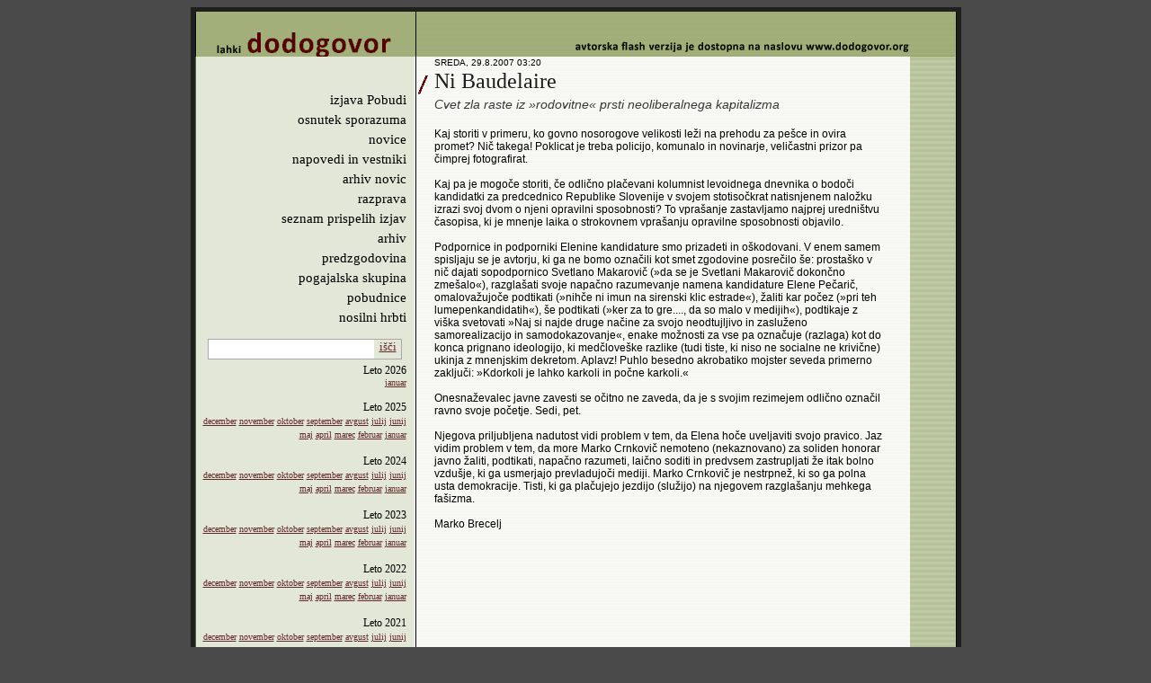

--- FILE ---
content_type: text/html; charset=utf-8
request_url: https://dodogovor.org/shownews.aspx?newsid=2176
body_size: 46684
content:

<!DOCTYPE html PUBLIC "-//W3C//DTD XHTML 1.0 Transitional//EN" "http://www.w3.org/TR/xhtml1/DTD/xhtml1-transitional.dtd">
<html xmlns="http://www.w3.org/1999/xhtml">
<head><title>
	Dodogovor.org
</title>    
<script type="text/javascript">

  var _gaq = _gaq || [];
  _gaq.push(['_setAccount', 'UA-19191987-1']);
  _gaq.push(['_trackPageview']);

  (function() {
    var ga = document.createElement('script'); ga.type = 'text/javascript'; ga.async = true;
    ga.src = ('https:' == document.location.protocol ? 'https://ssl' : 'http://www') + '.google-analytics.com/ga.js';
    var s = document.getElementsByTagName('script')[0]; s.parentNode.insertBefore(ga, s);
  })();

</script>
<link href="App_Themes/Main/Arhiv.css" type="text/css" rel="stylesheet" /><link href="App_Themes/Main/forum.css" type="text/css" rel="stylesheet" /><link href="App_Themes/Main/Galerija.css" type="text/css" rel="stylesheet" /><link href="App_Themes/Main/main.css" type="text/css" rel="stylesheet" /><link href="App_Themes/Main/Misc.css" type="text/css" rel="stylesheet" /><link href="App_Themes/Main/News.css" type="text/css" rel="stylesheet" /><link href="App_Themes/Main/posebnosti.css" type="text/css" rel="stylesheet" /><link href="App_Themes/Main/Staticno.css" type="text/css" rel="stylesheet" /></head>
<body id="body">

  <center>
       <form name="aspnetForm" method="post" action="shownews.aspx?newsid=2176" onsubmit="javascript:return WebForm_OnSubmit();" id="aspnetForm">
<div>
<input type="hidden" name="__EVENTTARGET" id="__EVENTTARGET" value="" />
<input type="hidden" name="__EVENTARGUMENT" id="__EVENTARGUMENT" value="" />
<input type="hidden" name="__VIEWSTATE" id="__VIEWSTATE" value="yeZU3tXPN/L9Pd/20WydIHic4XOZyUpv1w3Rxt7NqWYXBCs0C31ALzfDhXzzjBGjQcMJS6D2JARlVWCUX4iuizZOgKBjxDOUypLsCJ69ttPU2kWVfjliRL6yuM1WpEwGxBSvfh6KQhjjQC0bj/nIP7Wc5iqqZpzJgWXQL4vJARFjz6Me4KC6BxKUnMpb09R53bEj6c0w3Wu0Ex0EhqDiWKZH7hTREe0A8Dm1+KjxcI08TmFMlEyV/hozYVPD4Hi5pyPcgeCypLphYIUn/XPVcoTX66CdOBfV1sOrRbowMmdJLCEqQKdqD3enmntapfy8l88TJesYfe7JzuzYKQGSiYsyQxU2SRU1EO3zc6ZEnW9/8AVilz3+vHvjkas9FgyS5DnVUM3+jQLi32tct8nyYOlFAcfwYL3e0HZ5yTvH5WMnHxO7RfuqgevlFSoYoT9MPQICbAjXayw6b600VTitqHJOqw78xyK5M+euv1ITfmymu8tjjbicU/whxpwNA6zPQlo6YzMx9ITBmqQjY/EDw7HIdZm9RHRGzHb1QrF+Up1CWgRngjdwP5/5Xfbdt2u6JoMU0DJzyhLZxDvE+o77Tb3SE64uN5iifQfyuU1v3qeUuM2gcEqrrGC3RxUSHiDUUUV0Z2mh0XBYCbB5b5jQA5w+c7j3jZtuGRJJdIzdRxkwZOIylzJx9ETYq3oQFOUM8+BqogvXAqmbbhQ9aXis7ei/kcoRjWT4zBEqL8mbqOExNpAdu34AP7PwqiK5YRIdGP481DfAtEQYjtSA0hvq3FCo4VgTqyF4PKaTlslABHu9fYUoefnZQah6G5mnAeAySTYGPlfI/V1n2hnD0GNfVK2ZzrjIdzmWaAaAjibIp9h2ijjR0stzeoMt06pfTX2iAYdCYJ33CjNXfLeYNyOn+2e+9Rb8bQzyFgIEt0IQ/6Z/FeNiqELHaMaX0ZdBZgrrrFtLYCGsGeo2ildgkTYsFO3aATXaKKtGncO7DOIyoIRYLjE6ZdiYQLcgDj0hpYXj6TiV3OiK/[base64]/zLGQ0TKeXfr7RWouGktvsdSZ54Stc9h4c1SlDw9z++jLbxEgirXtr/dq4WdkLK8Ez94t6cJaSJ2XrvYzo6e/stxj77VyyvH4MYnZQIA5v+WfmOmEdYOOwd2lD5u7raAkhzX79rjbXkygvBke2XkzhSRb3VZLMKGi4w+KmqtiVUZ7r8PZEQTm8dlClqv/DocT/ql8TzIgzBoLosXN3o016fcSLdqKo8CVqVEuF34w7C4ZYbNaW2Cu2TH4uMvWUGR4hIi3Foc44uDJwP2wRAta3ms5SX56q2SSjoWnBpBRq8GDVF3l7X8fs+WkiBbsvHgc0fLDg3uaFqjx8CPlPkTnT0OL4v2gZRC1BTjpH5+VeFZq3qa3RNEVJhEQQz/2dQ+swMI/JKI/bb1Yvs0leqpoRK9GaV3DCc1g8LUpuKGxYZQWYNTkbixWkIN4dp+VlW1cz228uR1j6sjl2fmh3TcztLQ/kvCgFrlFEhZtrXkK4R30grMr3MzWWZYA4k4mj7c9E9wYW5PDLRRqqWX1Eiw9mNk8AfDy106cqFc2+qPIsfJqzQ14JRsRZZAJlZSwylwRI9MaPsZJHIBryWTe+yV1/LvHfSCP4cGnqbKe0jxGr0KbI2nTnkBIcCdR+gvTRFm/RwUTCPryQL37iJLcBDDa/NLbbcIT++isw0MgRnfwgCeYTkwWfEoFbPLtFJgKIz9lueSRFgxnZvrCuTjG/TtFLBQPHli4jtQj3iI33qrcRrP+tnhbEXDIoOfAWz7WwI+os0oD27ta6nxU1qgpTKW6iQxeTtzBSaV6h8+jWWXPwhot/D3+2UM3O8k4Nf5X/[base64]/PoCBKNpYbjrHI5lgCbiDcRTpvA6J4q7nNFoN1r1/EoYLdJRR5c0ARw47bf5nWn4AlpOENRfFOe+0KuGZKitOGFGkU2Dwh/Ea4nPwCuefyY93PYOGE2i+KOrCutT8lLc75ykNRl7XlFl5L2pHwhXUrpJ8S/4WqwK5aHCg5IybptvxTDJc1AZzptgxn8JDt9dxO/ZHIvtPZiypGukNZapQxVsmjINi6LQimWWili+j4JDuFJ/[base64]/LT7F1flXMrx14d/Rc/eb1MKDyUPXqFNPKmPmLC4pqukDFtY0KeaSf7xi1F6NV/PQcNf0BfDPeUKhuTN6djRngivtUXee9grJrSBk51fTiI43MzDYhU/wH145QhvE7bgJ0tqB6NBWAwMlwOYtdhV4dlDYaH1SgKzUi3CEWkM8TyhvQ1HDCi73ATovMHol0kYofWaVXYs18jr8g+wkuSB5Yi9CajJJxHWpF5fymf6GK19Eih6dZO3enfc/[base64]/7KzsEXlWCmz1jjyXmImnvtu8UR9CzB9EEuAZwW/RIBfVxmjGCEtk7K/gQiX5mrz+EZm6X4aVJMu3Ryf+CkVB+ZQfMjxVO7ZY2XrrV4//aNDFZteDpO+rnELzyKd5RfLHBHszRRmsRt7ypfHA/pWKVEkrFX1EUf2y9HFh8XrXQSFPz3u9JTPpUkBmmLvbJJuhz4MOa1DH1DzWgJ/sv0e/OyfXq84NaCuoudyN+keJS3cxiOA4UETN1DEFvZHnvIhS04uDHf2S3EL9T30CaPRut2qJ43t1fvg4uLrdA7K1aB83q+n5Q/IBbTZa3U5TslElGFOh1rP8eb5HMD3saZbhxJ1AhfuUqy5EDsUur3djhdneMXhHPvCg9HA92OrBIJAUlWGaePGgcLCfm1Fg2M5IJtsxUl05P3gU8TFe6CBMmzaxxqtuzPfmWc/PkdYeMzKKRsizIjYw0QdEvI84AglT7vqsKUB/bns06C2RXk9veby+vXgNbfDbAC+af6huoiughjWf0BslwWJ+arvJydlV7PmdmSm9UTNORSDdSi7B/KwE4bWB1ijowSaihw15mVAB5NSwh2QxPPGOk6j7hxXs/DcT8e49sOnrOT4Gn9BSS5VQeujV3Yf7GHFDd2MP+ZyHNzjT8zUd1sswMxuBLUirlCX5Q+iic42QYUfR0ZAcmj5cOHsXqJabT5DC1cN+LF/4MhSvbvXce/a9SsGWyg04Vlny6ZtpwJnJOTEa0ECmC9p+OMsPid6tGcFZWrzlKgOUS0DLf7b+fbI37GiBMC0JakdeZQtsYfbYZjxSuwmN1DI62xNpfAgDQ7XbmUGh0nsXlTa/W1iO39eOS0NLmf7w4K6FxzgjQsTggKQ1cpBbO5naVJFZsqpLxR8u3W56oiItSeIdYnj5PMRkynFev2OvyieLQVSiv4HY6ROoTvXjMJy9/[base64]/k/36hE8YjZNxBsYVcsg3DxhEmJIhwhHc3dR5ugPBieX4MhWMCF3PnjMuTXaLAg/2aDzNRhztGbNuXfXmZzNPYynR5WLzX0Nj2J99Q/woIC7Q2YIbhpfNZk5dHA9YHvaziCGp+caB6ctYnKq3/U6pAqZVtpDbz++nMM5CqzM+TECz+LpberBoMq8HNjGicHTpnN6YH3uJi7JDQB19yaPDekfAiQ+Hi5cKmEUdH2JfmNTGuTSg4N9icgsgyf/2RhdrRlJ6phAnsxu71COOqTFgjkjgMlrptnW7hytMnIIEYlpI3SXK94Hzte1wqamrdMNjTKbqVFo+yy0JAQiY4e77UaASNju5ZSPhAn/BYvVl3ZbQaeHpFFBMSVI3DMSOLeuFRwmaA/iVE6XonMuUCoJHIGITXyYnqpa/cFQxsrhjTB51mUUFxlfCwCZHMUdjRb/J+8nlZQYz/1xSPddPy2nK2U4EMkNXtwsgfTv04rlS6d0Tw79UvqkMCYgjY4mz6Im2VznAGjoMRuOGdJkREXP9EPTp56QqsFCDgutyIneEh2hM8TALEOW/FdrhSKKfqixeuXu3wjvQBDdzXytcQSvFvWJv3coEtPCggDDlGr9WJ8B8525Uq/qvsBn1Sbp0J316BnHFIb35gRYBqd+DYY1FaqDc/uDvDq0JZAyssYKtuTIURovm/8B+JflYdPOwyVZ6pv2wN8Yu99QGHFWQ0iPSMtFJhW049uwLoT+tAEpHc0MUCnq+gwAoiGCviAZe7f5LH8KsTk5Z5nU/RjrjM38loG3cMskPIgyFwVVnD5hP/qadgDo0O4eFdw2BbMvKioNW9VbK2Kl4AojwJZU1ejR8WnAksp/tFIcdHGDIitz7P/J/tojkHQOzNUBvGDppoKk+hytejTkbT4BY0hU+8YrvpOtK1j2DlV1mSxGjQX+yfN7AhcvddefXvRhr2vQxRoSi7nB6zfsi8ITxuoA/lyIPO51bpqRpsUJFxtYZ1RDMtiJBIg2sFLEG4us204/UjsIzYwG6cxYF2oWscJtvwPIaTcvBkaK/V/bnkW6gM1c9cih21KGLFekjazelG8spbLJEkWcq2jmnGbVxTMn6oO2JFsyegI9BiiA/v2vLv9/[base64]/[base64]/L/0qaVtrtNZdJvNBBlkaBT2jHppT1oVVyI2+etW3J6mjWCVkLF4Pf4A3Qz+OTO+38S8YvehaFu/K53LeNLt32gJnCT5UuL3TIWRgPX60YZGjvg9oT3vinRn9SAwnC1EEV3s8FTdGG+FiG2LwVC+HMOfGQ6urW73notzXYWC0WQkmFpNnYca5pmuccow4Akwh4Y3eOnOfgibAsAuD64fj8lVeW2/Qj0RwI6OYTS/MKaaC2f3KJTYIjwGVEmERvSxr7auqJDt1mAmRDYfDkh3/3UljX+YrUc43GygHnjy7WGUNKx9kXpftgWU3dqDbO5M+wx71i6Zevr7vZ/Tqg2stpegSu/QmGbXxpI0gmBTZ/2LHnan38JAwZXtQs9hFf1juQouL5fdjG1xib1YA8LR4+0bWdNSQSkl0IWtC7q+zs5FXRoGA/F7Fr885JXptGgU/FmVbDAWFXlj8XGlLIxWBJloPyBV5fLIi8EY0tfZf7T+ieOS/pIT9w02YhWs/LJsnxRGS+whXF17Psx3qyZo07XvhGkFH9bQQ+tmTX0DtEAc/D+0GRw7oLUAUYAs5GGzRP0zyQnQj6QC6J1FlBzg1eZzDhj/OIQT6yf4C9SCR6lFwcvq5OVxvqiGIAnfAps9d7U8Xd1dATYm8Zz1dOv3P85ZShuS8mJCmdBQ3CliE0ajit/LlynVcs5WTz2zJFypt6mpXnGehjt/UGVE3TVCOdBOKcvuAtOgMfdVoVYmQXhsThBcPpEJrEZbSjUwRq+qsXPGRt4np5aS3yIR/rQc43n0twXY20I/yl6gt+LszFCa01SYuhnIHMlj+VkivLSPkCYcD5AKDxWAjXWUFKMbn7P9uEHbTpmAPrbBHuPpKvFSTjWizIljZ3RnBmEJ32y1BM3ur0wM1QZCNhLdrqhtzsAvMEqmqNIUBKKhPHwUAXdFtZsWW2hlyedXrL7X+gyMITZqQAWK9ddn8uvvljbN79YftsXiCywXX+ElkWc/vNqxG2vjiyxf4gO9EKF0AbnTPBTdn3oNTAAaTLAz2P3mv6T0IB5BaH9mRU6ZOrAO1+nHGkJzcxM7ofSwmFeFUHZGLh45lVgPU7/cVGkR11UylSOsSzxkLTFKvoz/7leZ2a75nArIMwL+Vhb54i9wVXwkAeBM0i5nhYRPrhBYfROBlYxh36dLVTcz7E0BwyX6BmxWPxbM8IlV2eYx6L2Yr7kPRwgPeUdYP6bsOph1bW9ZsiFTbFXAwiP7jK06ZIrHbOIT9xnHmrG/pyZq+hiM9JTQqnajWoL0nbST7dfet5/CGgZf/P65zxNrfxrIzfDB0kTQT8A86yxgYYebHC4gmT2YM+XOoyTOu4mofwIhlRr0gM1Cdt4Rye1WCCHiM2TM0rNvPNEi8bz4mK+F4fPmSy87n8vqqt8EIT/OD/1QoKhQUjBrPwKlIklOChPkQ9T+ISPQ0UNzGNLNRAWpqIoI/cq9E2cnKQSGvSwZafn2x1koGmkZKqtViScQfKG/ZtKVCltSCjJufWfdVmkRHR55aT36ElEF2NNBOwQb/[base64]/0ssoyBSYTFEpTgrIIjp1bsvfMwYmYtzNVz0+N4N9EwfQuYrXI/AO3YWrVmYvwVuR6OVr3xM47LGuKhcZGvizIBLZtlrKPGq+GFWjup7ofv9jGeZQVNZlNyhePsjUKGDIEkQXWWajG5/viH4Mmbm6YgUCQ8AzhE6/9ULD9mGvw5v8INnYTc2rEx4ZrtZBC4+F0ehI8cpr97P7KFTYghIUyKfuavH/LGm3OeQ2CUj5kbQKhlknXBAu+DzdYKL9KlmloLLwsAhV5WX+ZYmTd7I0Dx/3SdI/N5Iws5djqYfhSCVMIQMipqwF6Tz1pTlZ1S02DR2Pj2rzpnW6pAsWT8vyMUfx+B78c+8GSNfFElUZxtIzx5V9kzrb4cjw7oloy3UeLpxtXPLOhK34LChBVrbXefV+JQNRHNo03bG2N0WSY9+y1heQEo0zGO4Sv/ojjZSnkzyBmcjHrt15QeVQhOWRJQr59+NAHNpFd+PlGPWWV1pHSNMjk2EAoIP8bc38C4/uc2SL7HuMcPu94oDKWGTKCyda4hVRNcMgjd55GtbQVEK6MiAYeqygbzG25CeOnWP7os+/HkSDm8z30j/loopaVBmkKsoib69BhEKrHl4yIaU5Lesjp8U3tU7puRc+UXFCxdMH7CTQ45LT2Orxpa4sF4Rs6nfLOYSlbROr3t3LIyfHTlEREAjWgCuu1pzFwkkcOiNfwnTegE+gf0Gu8kS7nEsDY/izt+XA6jvZA0sI6P59af+84cQ+hPXRrkVQWK4XUHyGZTU031SPqS78ygyEDzQvYMJQ6sCh8gHbJ7xI8IJb9dPS/5VBz0k2AzvrhH/Qu/3Qz07pQrNT0QrWnLyh3jKoOjhhMwDzVsW9NgORM9rh2pSM6wip2lFM7PbjY2Q4SejKf6K9yiGNGtB0Gjftx4dea8+ol002w3ppqesNQIqDfZVHp3/Nm1YQidezm4vmHQyeo8B8c6EEEbCW8hH4wome+tPFZD3WcBi/AjuK0FZS2/FFc1lxhyqy3Ko6odc0IwNzHhKHeMP+cdNgfyuc+RByPSoRIVuAgb4OrQTVtAJ8J6wiTHoV8UJG/gyUNXkjdalI484BHTkgWO1b628nZNIrne3O4YKW8MowPcs4dTD55hRN2tZbtIykzVW8gDiXSRFUrTQ735uPYFoXWz32BMi1qpsn90SSi9UZMg0TIXI2jwjj5si6gFeJLhhXB/kWFa7A34pNEhhbOIdAJHsvuMSzi8bwzgxViKt5vMVjvfvCrzAMZF6PnAZIYC3djUGlln5is4e7paPtFpiB6+x76naXsBXZk4GBkOZwAUma8+b5vL6am/IXHTEQAk0NvkjoLdBsNCRDyd3G8pJisDrtWTihtXnfZcT9tBUnctLKMf+YK2Dv7Y/vv7DyZuT1Tg67TKn9JQBwujliJOVzqNHAUHDOQDk3Ftlu6FfeDZkBaThp6vi07KkBauiEgmVwX1HzWNPb9c5daKbVXHZmgIIEujwOc+soRFfpVYLvvjKH6LpU1pM+zSCjfCHhthsitMrXHm/0H32qsepZ7Fz8Pekf1Awex5fkKf113Ai6i8tBGhU2WqqPEd0aZ8Xgi1iTj/BqejAdVRyFfDbJ+zp1A5sYHLdHFxjSkZMzbT8DyocpH9rHIJGD2Jk3TFD+014ZYmD/cNBlm+LQ7SPARcbmsl5pVruo23d62Lb+TlkhktcCwhNiy2kYOaAxYqtEFEiHbkjKgK1K2cGVFt/irg6ZOm7xRf1RJNOS18h7vohfd9GyZ70u4R16vBermLTlqXpefCJPNV2r6032gXSMihFLwWeiI0+ASrFUDJAuE86QQJyaOJasYb3lDD+pliSikBWEt3eDWc09DHzj5PZV0y6Qc7fJVVrzaX/y5F4Brbu/2Zj03yCHWmrebKX3f0Bd3Afmdp3JnRjkVKOZrbAkV3iLNzDvxdJqeAMtGOQGgw2l2amI8plSZ6L5GabCrGqqpbMmO1oA3RGX89/ZS37l7tTWGQ/qRGB1Mb/Iab2DH6JiwvJVY+8J5scYiaLtBi6wY9gD82zZRf2nBtaNxoUi4lFTzXxfsHU5aTLY+LOJs/0k7Xi6wPNFpehBabENrbUx97w+5rE5MWCHkAB6v5mwh5XnA7XP4ez8+BO1PPMNpVY9mwKaQUeja6zMk88sXbxemyM/Gff6o1gqt1trWxx+ftJ5z5krBW55icKboOY3WlzEDAmrFCSenIbUdVP5HvRSzxCVVrC32RCtmC7R/yBmuYZ+KQfWbOiV7ElX+U4n0pC+mv83FeFnr8tv23aHWocs7vPBWk4FU1yBvd8OsQPV6D070N9x+13OFd4gU89qM2CdaudbiCvT8EiAbRHc3JRzQNvuNAWw73qIsPA0HqgvapgCPNW9DfEqpa0p38P26an4nqOPojRGENAgNsbBMVx6qQ8KFv9VE9QhuCZ+IG3o+S7/3korFyq8gYj4E2PdcdETNwlS8wuo0Ka21fyBL1piFu58YI1dYIyQ0BLHti8KMNLV0ERRiaxp8xn5VLmI2Mg/vUcKwdVYtYpB5qFXrcLGdScvE35Ey+V0TD35pJ4wARunViLH4tnWG0nPTHq1lGAZ7JYbMwAZsbCpJvKtk7DNZmEDRzGDrIFnJ1uR5DUrRPZLZszMxFmuOSZ1+/VAYyYg4ov/eicDAvHWxiuwtj8+ANo4iFkKnfRPA7pLd80UBdDs7ObGQ8OEqtr5x17XzrrTSiftyck5A9tSBtiOQN4wTUKLquost9YuhC/HgL0zQMjcIdg5K654lB3ro8D4mdUH3hw2c5j/we4blu/SSWAgYtcjNlj/IZdKIM0CB6mg5hn+GyogiXYwZ3ll7pe/1U7XhjY7umzEWibqiaLUEHOkgQNEXIUBk6nUH+SQcae0gJ4PUVQSpDRLzI1NKHbD/9+6qX6GUN6R1FDYwzsQzy9mEeBDxADCNrj2NHy6TTeGx6scXdQBGasL86EIsI7uVURpb1qya80NFCVOvkiHGWetjTBai4tQVhXqUS7iJ+XaymcyKmc0U/[base64]/vhVLR1S4ZtxWUa3V+74i/huvTEJtGu59s65K85IVPK/9er/1bQPjDaQzI6aPefU5ZInudIjvAvsTB4OWttxJV8XBAtoHFhWu4dCOpl2gM0cE+ovHo2onXlwLnzd4nwi8q1pR0iCjR4MfCRhyQTQpXKlxLlp34hsMg82bPfQc1j7t3L2YHeKmR72dazIwpyxBCRQ8ewTVMX/kazyMTFW1IhWO1nVCWpx2ZUah6DoHECjrPZutJJSXV5oAoP/SHEUyKcJ1XERiDqVz+C0GaeGkxXzYiHZrRFRMP9gl0s/PxE+wwu3ITS1nfTu1fYi3zfptBdp/fQHusWrgTOdwYkThwvNLsAmgba2DmQaxZPBM3zllb4DIYRkUa2AWvES7gX+IXyYpxcIUFtEQOyomwZgMNwQFtAHSVVaoV5OF8/hmrS+pnGuvs2Knl9Y2RIccfAC8nAsJ0VymOzFXVcQTMx4clCzQiPh4m6SaFDwtHzET+eJTwGy0Nao8kbMKdZwY149czEe4zSm7U83vmU9pAKKLh/KruePAowhNkJQeYGszxeAnD98FnhjfUSLi1G9rAzr899FyHlI3ZEPeQ41ndLbYm5jYXXuRfES/EM/G01n8xqkHXild/RsLytt9PPO0YXmzoI6Tkjx0IBYhWIu8/b0YH1noINEHpXL/jd0/YlK2uZbwEHERboFuKmts+FejjYxYUa5eraGYIfyqbGEo6z80q8V+Z1knQZNdXaIzV4i5jGFP65dji3Z9O/nVS5oTRSBcfKgRyD9XG1+nuWi97Sdm03jDIkjWri0ESdHQz86ruCnl1DF8OoYeXyevi2dKS31N+vNTN+zN0CUvbOE00BT/fTZ/0BJPsYdIJ8EqiugEJdCsaGhm6owGO/qdiB2W28r3v/taDfwLdB+VRZTVm5TXw9Z52cO7lVcndxGlv/lNtc3Kf8mShzgl2+Xi+KbdeSWYtD5pUB00DqWTR42aE+hP0dAUFb9oqAMGf66GIbI+IM0tvhWCPOolhdTwmgn4NnOtidpqAwZ3QOtloQ1Ne7wPQWdmxk6cZthU5m0ABI8CB8lMSMbk/2ual4PZqBI+R7uD/vAxOZPtwLm5J8EiBIHzLXeHg+AF/KZqNeOw2tJzzXgkMu/[base64]/dD/fO2QBtMGAFqu1NOhInythjPsFknmbT2pQW/Ih7J2GQVJ6lRAL/0zfrkrCAzQFqy8BTa9okpdV34SO6DG3TgeoyeNLPClyQeROrjWMHeQMkTxjf57NweIf6zCRAXPM4HfTmpCtfiNUPzJS/IyVufYQ8YcnqjS/d4TDeJrbka5AZWkjbvc1pmGj9Jz5XhFpozFuP5FJ3rN2ex6gV+rvEXnY4BO/XeEt1Dbu2whUd+lgJ+9HY1eDm47fRi40rf6JDaqHrjHo73piauoo5ptdImOq7Mz8XwWOjUpJekJdr/8bQRsSH4y5KcRrpB6sc/B1h2drM1Gr+sW79Mia0y7lH0wQPmj93YoDKPN8lB9fMp4FIbQu5d5kWsxAf8Mj1yTmKa/Kp7IuTQc/smF9hwjsC2et5OnCsnS41dxETo4twswHjGJn1YelW4os8uUJM6oUZq+lSkBZna117u+rv5t1UduU8HCDKtiAMUiBJC7bnOPpwo0etFmtovnEoFeLO3d1CKpnJFT4SLGQD/SjQrBbERLDfFstoL0AD7rOJ3Kp0FymY3CeCDmgdgws750pjaS2YPR+nX+FQGsi5M7aW90hwS03fZynBAnrvQZ/E5FnOJ2D8OefcA1ABqn3nQfUMNqm2QWKJUWTp8UpGswhy7SC6L5zI/oSIGgaAHY45r6wd+WS+4yAfqwNFldwrhs+ykxOLHBrnI5eoPBZ0/BPgh2c5TRvelLBCSdtFXwfNwFzEdA9+gBmUzK49sAFazEZ/bbFEiLG88OUnxhnizURn2tKf5RZ9+LTRKndBSCZEpCzV+qJp1C7hgVcsLlxA39dDyRqUIkG0Aaibfs4zusylW5bUefAP/BUvPFVLCGskbpwAlkyvZt9dmtQAcab3O9Bsx9dmjcmIiwHFp+Q7p6DaXcxCfsBlTYviPNHCWXKd5R7UPIlTFZZpAtx7Hcn5GflL0a3ZopbiogxMR387VUCrfl3lqSmtFiTzqUmYeFM/1puEk1LqL3j5af6x6bmaqsQAtPV8moR2l8v0cI5f/xzdMELycMFHQkfK4pwh82//Hr4MFOxx8h6vnFOKusuZ4nH9VI94wMlu+mNGe7ZaBdRY7TZESjyj93uHM9y9i4c3+pwWA5qHTrdZhmbBLejyQ5aAvMP82mhlFJrH2i34oQ0e//BVC6xaaJfISXUyzXadrhJbTTX9Og+/LackcT+rh35rPIe8gviZ+MWPvCd2Y/f7GWt5Y0b0NoH+XHXEt7lNfjNuWQt+db9OiJynpbUS93imBx6mfeFTuAhA6fMg2ShqtdXOGe1CJaexZX/aB0aH99GhZ6vPVUGVCwqSymSWyUD4XYdkwFhmuJwJdlEntZexSm2Bobl6nJjH57C1r7BFG0/I/sihl/1lMAD5febJXCqVku1sRhHfLlNB5S8fqyKu4CfScpZVrFfPVXVdquccpcdgrt647MWT2/yqrS1YMExpmETUbxQr9RMZ60OKKdUn1SGaaj/[base64]/DpDaPOme9pNQpeHC5p0BYdlGMEukMm5efIbgfC4keSHKpuXh9pbZ5QopSgesb+M/u2gquWA98QyG1/8njOtK0a1jVsrXDci6N89ItN5yGwPyEKulPG9wEWpMQ97QRK+9Ew+mutMigWuXZK6kOvM5uTOmrdAM0mm+FC/zYIaVftnFMJtbZ7jFU+lG41NCNFFxZNopQCaq8oaJx7rN+YW06MGPIU02l8iBY61cra5QV7/kN8qtQat2ku4aS+pq5GyYe5x+yEslxzf7jht1dTAU/DNKg1/vDvGLrP3/bMQSQwjsUjItSrhh+IcZ+h9v9kwxtHinkNRtqSXmQpcU2UQeWtBZUIIzC23U8zRtf+ivhDts1qIO9OYo6+/YHDw9lM9Mg4W74WhfJO28uyRIlMVcjRwPJk3cSiKFWB2AOgXdJbhadNUROyEEbu0oeHaTcS4b8Me2KjrjbITprJ22plneHZ3svQ7d+dbgLQP62N7jYfbW5sgLUbLMIxAlFSxqqRccnL/eNCIs9JS7Ed9YqGTcBPzsnO+8eKVev/z4/uneyZdZj4shWJAQrAjUsW85VIE8mjL4DEMuKdbBceZ0Br8UCMpEiI0jXPcDi4JuYC+oysjURlESwFlVCkZW3tu6n4tC3j9/h054NoIsUPvt8yH5dqfWpX774+M/OJPsZi6GkL5rHPGD0Z8YeTx3XkA7NuIM+vMOJtZ4CBwKA6WavG4IXtuCQTv9gdm0N1XCQzL98cctkf2jfNnLtXf1mAXcZcynOb/klHrl5JleBwOBRdJlms6IQDvY3vClbDlqQGvyNFOIBOwS+uYK6C2qVoKZkQ12ixNp1P1gWU/NHB6kea12lViYBvYRLLNhqwCMUG4wlbYSsG/eNb4Cq+/t85Eyq0RMCLklIvd7ksacaeeRH8VzT0B++jZbB+9UPSMQvrZ2XnJBOIJpuvSLGvessRQQfZ1cSgV0XXhR3q8xhKzGw+0AzKYdY3IuSfdkLbxrcMGYBdawROwjmCXbbll+5CD2yNKt8okHwVDq4LPbOLn9g8wAsUaipqLfA45NNXI/1JQfOMBNGUWxe0OLcYglt5Os5ErE3XLxthtkMBeAkiKOIKrc4tysEiR+9+wGDZFy+Ex0dAMRwU9+qrffmliY/I0qqUzxtbUQclB6PhpewurDQMd7gV97XEIaoNrKlIbSjUDyWSiuHDlskwc4xiEussprSsTgT2Rp4xQkBEQ/QOwAV5i4n270LXxpK92KeYIjI3upbN8rJjYz5wbx8ctH6sMotJp/[base64]/rxfpJJ0Wbd82OdrkLbt1BBpW0qp9bwfJOa970ClGxCBhgsO/V2FEpFQhoMtmRVCUvSaTCqt9VNECU6inKk/30XySOY3b0LQ/4mtKfQIuKymZnxXM9HikmzdnDs8slLxRV/QBhvJZ5UpDB5gP9xDTYMcHTnGirH71/JxR+VKdwcGDzL1MVOL1MIUODOKB2nexHduIje2c2wYcUhjjtDt0WX6rkJ/xSuQgUNKbRMjwUz8dKqDGcGKvB23akRAcvZg3sf9BoQh1eFydNINDPdqccpFeJJFxqQ4nZYS9G2Y4WhMbbMWSQV9eAT4ivE5S/QtKlLRyuiGV3EwmWejesJPLZKLqnTynyyuXq1CKu399PHQ1/4Z6n4p1EydSacepKR97z0zij03tLzIvvKBHOGK1o0hknkT8qcN1Yc/ns8529rlRSH9ixnP5A6SH5QBXZDZQ12p0lo+wecxdqy30h19WR9QnKMTwyAQwOumpAY8fi0weJEraYy4h474W+Lz6M5S2AAMi8TaqtItd+b3kigpIZWvWCl/x8ba+wJLH8hBiMHpRt040gm5EX4fswnTG8hRVwHe1mur1T4oKEb+nQBdWiFoWJxR2USHMt8O4Qd1FfruY+r3rLO3KtyTAjoyjoQ3my/RbKAQoe0Y1Bft1zITEN58VdkIkKYmcheqNJ5dMa3mYK3m0nye/JDVK4xUnqsxoHb8JKnY4EqgorMYH8ESwgn5MT/Q+1+C2UgE6m7ZukCHyif4ZWaszfzROqT/pJAoQVBhWGwMCbap9/XHDjCKCydnY4iuilDuICiJ61gIYo++8B7yl8Q2glCT3nlulzyn+lk18MSU9JaRaibm+3rXO+SNbYUa/3Sw9p9dmzaoQ5YQ0sFP/2ebHZLFe/FfeR38Xu8YEmNPCCVx2T8b5cExDzTfLl53ciCi6HEAm00K9uJQXJwlA4XodYLqwSogJXmUO9OYqT7VBsCovGrQPGZ/CyCabgbxZY26NcFSnF3QB//WGa+J5lXcVS2sJ76WEq/c9umUgk0q3T8qwylai/Dwjwljq4ze2W2qG2zub5rKRMdfwlhkvG/O/kBiDjYx4kdd+UJ2YMEVMe3uutF+0RSrMwL0EMozRUAEeWLWXli+AVpts+gQXpDVbgblKJwzEq6h4MSGSR/qKn2n8+u+oLlgnyxFfzdziASW/ED0qTaKZuPQ8ZzkzMrSoBM/0aEpErl+B4gTEG61mQRXP9RViS1MMLKF9XJS3IcnYbXNV6Dgl08eFlZ6srXR1okEgv8tBSj0Z3mpBugeJLAkICMTwVCZyufaZT6LS3uwk5QB7mCaVYyfJIyWEQE2x9zFUotw7ydPqn+INU+0eHBPLqc5R8PAtPoLIOuCVKiPLUbSc4g1FU8+jU17ZPCOgxV2H3xltPQ/jhx1wSJhwZhpnTAEgxV7bd7eBHZ3ele1XrzUeSHoKSum7foIk+EpqMLwuFb6ytu6A/mFZH6DweFgRqqiX17KiuZNzIwC/Mi1CyIg5By2fNREI34leMj6zzt988iqhryDqWT0/H+L1gMW0nF36r3WWHSzJf/juhHyXdGkLQDFV9tVGD1h/flBRKwSWy3fwNFbTzdtNv99trHw5tZ1DWri/Q3yRHnJHzT4Dng2VF9scMWHrckeGqnB2m5J8OiURIPhFmT7ASk5qVWn1tMWwUQX94VLL+aB7CumJogFXqQJu+orPSDBoQXovuDWCf0IF5Xl42ZfIO3uho/erXKoMx3TSrz9XTIPfWD1uoD7RBTnbGKGjg21FKIW6cDnelvQJ2blAd0ojjNPl/Pkb7ILEfd3sZhAse2AAVvVATzQyEpSJkKAfD/ZHGMEU4qOLWvSBqY6uytE0Q8Sy3SDOLmf1qyHukM7M64nu7ddVLfVTGNFYRHTL56W4GTXpJybydk43BJ/guJgfn8tmCsYoYb+QatK9fkgq3WtCp2svtz0pAp8m8UgAdRS10GI4xLHOaZ/vwwMx9xylc6dF+vJ2HN6EBA9+7uS1Ci2reyI0lMW1mOAySU1DxfM8HtcQLrYMobwUm2bfUObNsaFCWE36JFpGG7xvrqmX0SupawXxinCbJaRRW2mXfzv7D5y1uzLigS/W/wYz7S97w+vaxGn0LWCLjHdbRkU6EMAwlB09XiHZOaCsi5k1kEDKiBcl7kJftb8mewA+jG4FPDNE38GI2wG086ccDo4kefaT2sdoikBjUtUzMD+2zWcRmnH3G4wFZGotFKQdrDJWYq4v28/j8GSTU3H+RHqsSHqfjclPRYOh4P+YTpDl7Aw+XA81TgizC8JxUb8tyNq+52YzjKXIdl8xMk5I2zaP9oKyJ5phf2lF2g8a79MTEnNZvHYGedHPTx8xhbQJ4QjVtlFdKjXGhRKldLCPGvB6eRXuxFqf5oiDx2BuXu/y2HO/B2bvCJRwG8K3hh1qvdAceUHpTl6Gn55pmX/vUCm6TEO2GIfwPtKR7AfJ9ldDHmf/6OQQjVsce08qhvHqBikOfNp5DxTKS/zEvi7Bt4r5BC21NqmzKFB4DGpjn7PB6KZYqLc0MM4/ACnTqJimbbjG+SUyWIIM+oA119202bA/tYDS5KWYYmT0eF/QikoQl8CzMX0WyPf3gFHwlvarxwvhgGwE6se6B4N/wlIe45jIHCoXXCUGXpZC2vDQsPJL1cmGTCRr6sPVE9f99hNP5IwJ3SxBKUNFzPJ1E6eTyE5goLZjhuwbGi8RVg7i5onfezBJ0wWej0wMjJpQKlVCE0/bY7rhsPia+abKPGHZw6AKei4BoyXqkNpwwRmGhEDY2XRF5Gi9KH0VUQg8HghnEHESbg/FtNSYdrrT5kHZaBOMu9xqyAOf0PumCBmP9/UAIcXqp32QVIbVzKuTxHRr1w6Clf6wkJtsXzB8AMQFyBJSbQ5SZ/FCuXGxOeRRKxjpVYvnKJTXhupOkHEBCyZs3fy4SEMhC8b3H5t3+P0S+968gNBfvi9Mz2Mm5C8nonczb91VqOlG1s3g8Y9ZD+2AuennFXX5gJ8bjrLak/PhksSFxIeYh641OQAWNnYI9GJhfTl17A9S5ZLo1xW/vPKwXBRwdNGEGabzwbqkjLSTGBRz599uFhD3rDapWZb7M0f2gBVy4UKJksV+YSgslZJP9kPnZuTmg6yQetDvJQekvsAxDzNn+EGYC1YRTIxgz6YDkZeoCOfi0A2Y+WjJDNjWm3HW0z8/2xWt69gBkPeZ+bHffAvFI/Xb0Dpg1gfNdI+mPOvrjaM6JZ9HdtsbyE/8OYzBeX/RSJYdBjEtDUNrXsq7Cgq+UIXKAL+GLfC0LQ2o8Vr8uGc25C7C8fEVbWceSeU5K8DjlhgyBz+a84yzAh2C0a1+3ApzpdGtlbcQ9bl0Tfr/lSs/etfKk+jnheF7Aumr68WGYxCXTf9WdVnE99I5i6uCQtoq1TO7r+5zQYJP4UZS+wU+0Z2LO073/N22IO44b+YTugqAQW1SioTkpllwLWpx1GVrHVYUzjYguXSvmrz0dtKo3ktYMmUcYmvs1W/ds+4WXJB2zZhGFk4ATE+xEbGhOteeEK9VC7NRKMPlIksT2igAnbF6gAlmdW1JFJ06v6k2qwPuMiSBuGrOOWNUD0sqiFvAKeFc71NiJGdaPegmxUzWTtuh9vsCKHDrnkQ4P2i5jL/NFGeDbgZNRXkx4D2spHabbl561099/dFaCdJ+DlDYT7HdNvum7xcxWZ/BU3GwVoGGJH5Pym2kN20pA4mYUd+8GSKWSM/50v0nDF3bMHMx/YvSVUjMIqgKzzGPhACagLG/KVYp38keDq9cvz5+U4K+i0Qdty50o6sNOg1Z32FNLwO4U++sBUlsa90a62DyttRxNkepv8rReZUyo/GPYeeDESTiwhJ6n6lJVmT7Ugx6MbA/9YAmW0EayUvWUc3BuQ1Cs+s8ZBnDQtRBjM+2h5/7g4L2c1DtasEB3JvqZ8AUTZrhX0RgovHoDFtiB6aZRUbR8maN/[base64]/xqbno3lY1WUpglimyYUZBE/lJchP4ykTJDFRxe2by3TVqPUZRhMPoFG4XCw4Yy4WURtZl7qblqSPskzG8WPlYVp2fhxSWI1rWFXAAqWqhCUf1L37I5HSgZfD8tV/0YGwQ/GICvYVBPI9uVG4xLWNkbGHb4T+/KZ95sfM8pypLgSRgSDYx38C0NMZ9eunRehpfQpcpoblhncuTvinyUpf0FckFF/fy6V8lhT1EhzR8UviQ/+CrZyLhIegCpR2qLuvIXpo224CsZ/0Cja+Yrs96mkc+E5ozu98XAjgJWvo99E4VZ6km7VKtAOQxS5iHSVbMoU7vFveer/4v8RsLw4fEw3Z20SPxE0g9w6q00u3q1zN3tWtrvD6RnbSK7RYLV0hLEaWvObwB42xhelv+SXLrDbc8ZW4RDhoOhV2NHGtMrJFaz3hg/wXDfsBRqLoJTKffU+s5eSj4phIfLoVoFN1YYrXHZXRVB5SNDkRAG72Y/mLuJ5VIUJveJW7kvunarfBk5PmixPRa0+/VD7seshRGJMZ955i/DtSZvhH6wKn1Bc00RGxwlF5XXg+51VHl7Rb53Zn8NQa/0aLT/ltphyPR3ztiz0hFmsfe/kZ90awFyv/dyT4rQzx3t9mk7H9BHLkZ87tGLLa7RwnQU+K8pJ+iwSV7FW3AeGXxbR1kI2+yo0AXnFTMLxTRFgl4wWX+JxiaH8+bLuYzK7uqeqdWutNRe08Yn9q3srJs/C/WQ3SjJlqFhIIeYGXhB8xvB4G7jyXQhNNRLlAhJYMALxIssLPuUGWSK6pvYiympSn7/k3HEpTME8QdyXWFTzxoTormAj3FTxef6zz91lSWHTYeTnxV3AOc6sRwttlln5OHnbTTSnhngoVGQ4r1uwk8B6VzLMy48Sa2e9SMYGMxlKdXKxH3p7yrOt3gx4L9NO1+i/S/MnXs2fgEEvo7Je7qMdbA6TnLtBq6urOTEPr/l9svDend9RZCas1x8+oGKRsWMRdsVOCqKnJIR+UoILeLqV7FkFJfJobBTlG3Pcrsu2/bZ0VhzOVWuy2pu7BQxv6E1rR5k6+AKIIGNC2jvxqGrMmCrKsLYikUrozqEKW9Ic2mWUTZCTIZIdORY8ScfdAzIx8/sme5WgS0Q37mNNTkJaTHgd1LNyufjFG9CQfgX7HGOSGbVPBoeyspkQpdyLxsGedmm0EWIReaiPoSw7VJWvue/X0Q/rgIMN8btRoITmR1wX7MzaPlyi4B4b81wSiK4eTrLo9FdLiFKh+U4JTbDbKIi2aJS7JLyNOxQR86uOh55k0chtrOvCUM9NMdQv5WwXceylZRd6eb8kA6z0xllQgWF4vUn7X6hGI4ht95JJWwTIPNgVXvFWx5Um+ZhNBR9+DV5KZC8sVIDVSudOIh2/KP+zC7opE7SyaIU1jYnlCIy3GZvct8nrREBJ5n14nvKFvvSoLv7b4tlHLNNw8oV/pXpKl2ldeNXpDChYWTNS3rjWfJ1kTQ16Kfu4btsGDoKfzgS0IqRgrQplqv5XMzsTRJNKo7IOZFZnGKEYlIfGF86j+xRwh9nPcMTeN4KXVW9XhEfif3x1DvKP6lMSn5RDodjZuGxQnaFuSWdIEDNRpigp/O6uzRARUhtO5HvXBAHwzgc0NcAPBw1oWEmH62kQBZd9/2eryGRzIwp9ewQk/[base64]/dT9zmR3s0VrA4QELQ3NEVw0oStb9h7Ltp7gux+SGxtwvzVVW92i2WuuAgHV7Po8OUc4iCjWBy4IAkY9ZwmmiaohU8iKcHBV4HK2NIj/k7DRB1EbVIC2FmIZerNo0Rpp6uTN//P68WcqCa/i1nbvapTpAu9UsQbX03L9aA0WTMVUZNfALVsBvm5VGlnJ6OYTowkAnhRk/CyPqIjUbvs9YTIZX3D8DlqPacbRUCW3x5ve+ukr9eOusX926NY7a0hDXRTJ3JS+VCATSj9Y5F8MtTz/F50b9/3vCGkCC0wlYXDp0ttZtD1+EBTusBsaTuPUuD1LrBJtqw127pArRtQLWgzs/1J2vx1aS4uZ/ZFew0YOgWDgWEoyaM1r8AqOB5dRGtRAcA3s0N3oysA2KQ1flp6igUqSyS6ZTU4Vgw9P0b42MPilF7+PVGTXx8oy6Q7+ZNJQlr3oZwyqwZ/N1OlmN0AVOCDJ9Mhe3HvWjKKU6uElJfC+6wgYYiQ1gxdfE5ExqJ2hJghz07z39B4ifwygrtwWWMVFhDWJDZKzGxSeYTzeB5cNOrZ7Ov772fafQGQPP+JQZJc/QALttNGiS7qYLz2KldKzt6iE44UAjd4AFDY1tKty9TWVyRfgl1BXSY9mAHUmJOFGzjydqdheAck7lxgiNmpzXn0ra6OUN/S/EonAURY0mxsQPTH5U81wtQzKhPjjeFdw5BtZ/dBIPWQmo9kBB9Cr+LzrOEyy+niQtaZl/QsBU34DgO0zXjvfZZw0UBOouRYDjEa0QWBRzFVKdiCPVbDnSqg+zvcMWrpC83DJX1ijLUeaUxolLuRQzGhLVBHk75GN1m0njod20AJXUA/ivO0SQUGnCUmrJoZl4NUcC789ZqCupa/WruhMr9cDnBZm2X8vmIIs0YwOI/[base64]/URlTvfyWUQ24rwKni4HQNeaol7r8KJz/GYsFiBrcavG5AXih3xX8RP/nRqcsiOY1SPViUzXUzqeV6OOxeOWakdNYjcAAlSudxacuNqX+ipzVwfxgCEQQ0JQe9VHBEJ25+ks5Qj4EhnpfofuRLvaE2qjTA6xh/paAQQneY5bSpuydR27VRg6wc0rZipQcAYkSxwkvrb8jAFompiPCHVj3zoddZZb/gEQPxWYuPXfkxuu3mPrupmIV3XgTdArsokN/ANvya6qk+O3yJBC6MMscMPwUjUZdGhEMfpBOHgUOA7IapcOeVcWTNQ5MUqgG/CtELFtcDCbXsjHWkgDwI3iAuxJR7V4XZdRYBb/MqPo2PQUFM2M0zMbvUQtPwutnkksbHJbwITrT4RB0GzpS7EnBYVhIg1wOarLiL49tuBwapnDVa5pr6h8cu93TfqTXNkds0N1/CP9ipnW/unIHV674iJhLTXG+H9ifSK35XCUqMuBNZQeosCK8vww6pEr2YAcO1MZgXm45T9hyysVOyxLVEq9sTSsDbDwiJ1aMBBAMtkd5TJTdS89rYooRgeNt51prlB5zfFk25YwScADXT80zsbQsAMbortTD4FQMVHsRkwH8WjgBaIFSgiFgM5sO7kRZtjPkp/aGDAPF5AtbBoj0/6IEIf6gDNXfxvhAsEOWxVWtcrwHCBIyEfptE4fjpGtp1kKICewTHSfiK/wo0xWDnhkn43rqf/ojC3tIqAo2gjg+WfG09lpTUlun5n20dhSCZn7QRvk4+/JVW/O4UnzeAzmx/8GQsjUS4TJDhnMDQG7K8a1RgmWTiZ6z0rxUYC71OwMO6nfzeGPaZw7P653frChMSUDg5rUK5RQLP1k3Aj5Rkq3d/6AW46FwewfQ0S7bQquROGPmUppg02P7lvth+tdBscWFYH96EPNDHrVAXx13pFi9GPvhFfUvGPeNp8777t+h687ySt9POBC+QxQ6wvY/ety/SwApMDe7R3VVIwQ1femrSE6CLV3P4rbt3DFhgham7YMUHSrlY16z15M+N+lTQ8GkEF4nZcNxUSKF1MvORMMP6VLWO53P92E2hu1N8MclCAZP+chiF3/ig6+kjmyGlMT1rTHloLBO20PyFlk1EtzFcaSZx8n7DH3aeShiiQPyZG0WiexeFKBo2KZTMs8q/MQ7paREgL2OaQjQRq0nuOUufw51fyGWGXIgl+v1sP428Ai1mbMotJ7LneAQj29oIaAmOgS+tsYoUJE9pGsTYcBUDRomXPZ6QXQKpp8ZMxGbpi2CWbQgfOZRhR6I1wKxm/lHVim+eAey09NKYPKbj3/tP0RnIp7QzCX4zXQ5RWcETsKcROaFLLRTtuTFBzw77X923hiVTL7TuXA5W7rQWARlPLyhPyy8yS9YIII6o5267EAI+toG6pYTfZnM2kalJWpKTQZRJjWOZyReO9m9yr0zZ6eaBA3pdW4ahfsXxskexFBoFU9C3iGmyRrUK0LuUPJaqQvTJhGh7kMF9TMUM/YVto7bNTSg+DD73vHdGZwGyNeiBXVqPx5HQrNK3NJXftSrJrgsMW8SmatW0Oba+ofUf6YfR3UY/sea+6hkO+EWltNS6usyqEKhFO8SzWRiUsQ6REVq/2nRLyTxe4q5Sqh4z+rzLNsbuuuEIjeIQ6uSnY+AsLWZWFT6d/46EGKubwAo/MNAxK0ZyCrg+XN535dl484tnbKHRjcGQKIw4frnlMVSt/H6KcZr/LO1N73hAPHWZz4l4TUTfngd/[base64]/hPZs+ODH3TsvqOOAPtjhJSzX0E8e0kRgrqQBMf7Pedj3b1EznPH8LiutcXcHPQnW4qaOmWWYuHJA2DIKUOilGsJEkna97RF+H6vJw4laQG3wt/[base64]/bn4jD2NiJ/R0v5lSYUbyX9g+YAQFQL7p+yMSU93Dc7X31VZEMcfnOGceUQM4jcTzpbWFbtAZv+oLMwnzFIb92NIfPf6sHQflVXVkE9bW3t2qcBlr37YopNvWIAAgjFx3hycuhVMYT4Hf9dyek+twO4Pqd5pAI5wH2Ged3ws2P64CkU/j3GpO8AWc4H+x0UxTV19UPgrJosChS6M/fG8AHotMa7fJh9jabaE+RamTwx4SJJTb8vMgFq1jk1OM8wmQdU0269FVK42urkCASWGOYKpqFuRc7UPS1CJVxt0xz28CTANu/dNgokcjU2hec52UEfhf3g0Z63ZfIpLuwM+aqRrjHNSqLBtKlW/6N92rM88RGjB3hjjVNpQzaFclTwjEUV43304Fu9rG8U6SCqRRAJV4Rn+95bBeWHLDX83Yfhg175HYuBb/G0BHB3DDxIRZBuXSEHi1SvO4sJFk5hnCcKQmdyC59D8ryXqKnydBY2IWMcxN0c3KeKAPQiaei6LzKFGT7D+5zEa9FAPNVfgJAkHz4fpJx1jSQFX9fQu0hMWCE2ltfr8ScbYlV1w8fOtfdrF3G7CCsd3V9iEpGQfd2SUM/rKB8raa5B6Ul6FgTmwASpqarWYyr5etHRVkP4yss4p/gfIelX3duQjkxH5DlBhqk8ef1WnU/Qowq2hz/W2FZkB70rYwbA4OWA9q44yfif7p3w80eLYtoLGK/7akexTzSoS2hQyychRFfe2Tt+5SmisYfM1sU7TeHRx0CbemBHwfSs8qFpYLZzy3Xnp3kMJ02hu5CW0qTt3eZQuFNktT5xzLXjFsTYsFswNVV6U8iGXNutka9b6Dtn04yAyly1gR0TbvnqDUweQNo1858dWQKJ9bqSXeVJuFzqgPfHwKXGap7ieqYMAaS1cOeCXHof3v/yNAsWCjZf+pSJ4tp7l9FlmLOPZm6E4Hjcq4OyxfL4d7HZHE3woMN2D8/p5dtUJClXB3ouiV8wCALKmMCUNho9wMj63oEInnGTNWU5gAx0V1uwWtL5/9Br1R3/bS+1Fov6UNxilDfyRJWlsNa/xQlZjd98mGjM8ulYNzm75BC9KnJYI3qljxNkz8s/pKZ2clK09ZWn1hQgfwxOMjBNBXdIezO7z5dkveGrM0A+ph5lSj+vZPAUBGf1mZ+h7XD7w2JA1ttygqhKFsZLbABYFezuI+a9E788Kgy6MqSOUUgYI3mtwFLd1IZs+8R7bsCMQKIdhNB4rD9ZMVi4D/e8nfZ+njJpKNcv/CBdQjpALk7p2HL4Yul2wUw27/6UDL9P/t8NJeqqcWkYROk19a+zRoK7YLsFRv3goCLfjUyZfyf0Gpl5GuJGUwBQ0S5vKfqeNcFpMr+nCG++xk+jvm4ZZA2egn0ud3PknKwiQinbs3dmH5+MoEJmC8V1XnQg7DxuWqBadoI42X9zBFTz/RZ9/TVx6gxVo4p+gUGggLesOg7C6Q7Nt3IuYqSfN4rNPgPvqzTMmiW44vWPpHZtB4rRiBt2f/1XoEvXAbT3pYO7z6Khr+FDsnbE+BMYpnpYaf2EJSEbsBn7IknJRPE+a9F3Uwg321+j7voq4VQQgZI9EyMo9dqO3jngJCbmv4KF6xsFAnq8Fzfj5MD9um5y1K78EuBJdhPbRVXQ9B7C32c5KdB4u7Wn2yfHFRA2AItAYuj9E3G//vWfkKIYknliBfvQMW6fmPAW9V+z8m8/ZLNams0Xp1gwZfcLVQWaIEH8OZIyqNNp3ZhiHWKmZfzqMExEHYWNyQNAlUls99VsULpY66Fj9D+5mN4Ijo5TD/IVkQwzvf7zePWVJ/gidMZg0QxhK3rrmU+/eRM/0SrEXRbljG0Vlmbpku/RT8C9hERDR0C6IIHh7fCy0/FfYNjFdRE+PJBnERehJfwcCZTYl7qgeOb7ISv0VuyG8coywB5hHpAL4BLkWZrU9iiCox3hooOI4G62zBmiORs6vyCvpd9/SesTZJsmrcoOsrL1wxFBzm8iPSO5XS5gsfkvWFrFMTegg4tabxvrvwm5NjnQ4kTxUDAmUGAwYiT87M1qLsofj4UVgOfhW49VpDAY6EWAktLMFQiZL6w9OA0vdUnL/8J4Yj9xSVv3O1S0XMx2Jlij5rijjoo3MoCwGFMwLZ7H1h9WFYgQI1LsPZr6qKQ63nEhprvr8G0kahi3twhoqtbbu0BXod9jqyS/[base64]/GZbvu31fQiX+wdkPSLvO/zUdzg85SJP9w6qhdHzPMqG4KR002ovUOR5tZqpvNlu9OH4ONOThkHMEEuf/kKKDO1j7CVgMPQYDJszat8A5cT640PLzXeUlFGFDtX7pHEwCqi/md/7YrF+xVld69+YE71IADnaoEJk/W1TIUgBRAvkCrZL0488fxHJKrvoPeLWgnkJj1uUFvHZhHnx24bEFsknt4FRpyJ/K3ukoYYkR5Dj77NHZm54ddaZtFc1wD4TZbpxAImVS0uYY+Gg4HC8N4i0g172Brp9qvivMggjEzXohA1JlOFwifJeGlNjLRKOe1J3wl7Jh96V5+/bnnyFRdZ6PuljRHOtPsBB86STJuPWlk0NW999JGSjKQsdRZRegNJBsd5nWVuBpaxXDwt566PqFeqzP3IW0rb9tH0BG/JJtvDFTET8/QVBAApGd/b6cCUz9aRzKlJYwlbCAqMQbWIoJV+k9ayMcv38tnt6AEB8wUCy1W9By+dnqCSyRt41fksEMiBa34Yb4JZLXlMivLE2dQbjEqSNH+6OD0vBs2rDwhEz8MaPOz6nf7N7wCG1NkQpRLr7H4Wikp/lbxfjYafW5CvJUBzG66Q1Iz3DRZ0slHegP5oCU8G06lgLJGTHGgElZbjZJVhIoMkDRQPhF/4qLWr6B4hB6Pf5LeTcRQNyXrGw/HhEjThjLUyk06iQY1/DCSGo4mTjwQ4nTVmAhqk7DrDDTpjvGpyQ9MMsWMayuQsBFmQY+NZPs9MqgnSv18Fdm3N1nkRDHb4BQXzi3kA3KaBPYbHc9hjKT+wHj7iR+tziDvGRJdGAp1RQ1SGw673Jl9byWm/tZ01YHcislsm3f14DighBOL1haWDXzggnqC858uuvjVhaLF5jYu7EZQkJCHALJY26RGiVs4/jij5ES+TJnowptmzvvi0crp5L1pNJ7R0gQck96gpvvlhPmD/kt7pgM3A/Mx2gEpM218eYQQH7+zWHdi3ieHP0WzBBm9iiqxwWf6RjaKuuzBnaiN22/gnuZvS2rRurN2/bEdadaDFgAVlmckAxhRJ5WreXHjmK7P8OQiH0nLc6nVSTRX6T69Af6GDoWfgN48gVso8haagJKqBA/AbR1tbZYPHe+s0UBenHRbMBbyq5aF/4f3DxvhGG2NtBCZITpfqb69hTBBu7IhMgiTqnsQrsiSZi8QB9uvgb8mEz6Oo+GeUx0X+FC6l0WanriIILpZepz/MLJmHPCtZ9oF9wBQ5wlEbgFupy84wej2Cwnq9cdWGMUux1L25fnq7QlwQxly4w8E9ThY+d21lmEH/XK44DpF7zK6fqOY0AIHMDZSgf3/ZRm8EXV6r1nnN5ceYrCBAArXyYnYanAB3XrK3tsEwzHiKhFoW9nRqpXionLFnoE8w/pdKfwWgKD8t8apSXBx3Wk2lR6QkkcmTwePj/BZdmQq4gMHXWNVK6xsv0NTPWRgwVXAK2qNY6gL4JRFFigzos5g6BoyLD9OjktSGQSCP9fkd6lhyjNBrEqoU/tyiZB2zmDM1zywxXqTOTkXjXPbCNE9bBNkOsQhYnOImT/BIIl0WmxQr4fTI5VRvc2tbtP5b9n9kECdinil5n2lgQNorUwCHKoiXx/[base64]/4APLLrj5W6d+VFnxDgzzymQE1M6FeTh6DcW6E7HiyP9uW+6dX3GCPnz36/[base64]//4FQpEcMl7OWmFMQpg2qzC+GosckN1IjGzP9p73DYbYlYTpVFr/GKXUXGJkR8AmXus7v1Rupwbiow1bfGJpisUyd1/mGmduWrKlhFGfzMY7FIzaYpdltDLuRN1RMPcVV3wwkgDhM/IG7ckr8BXi/q6f7OHAOriY9YfqpwwCF92Xx7CIW/DNQJiACd13ZICN/qG3Tx++1hdhDnaBKYR3GNG2saAlLgR2WDgAup+Bb/DkdU4+l68nBtj22ZuITVgigohpWgphVLVZSojRYMc0W18H6ey9pOVeiZmQayzNJhOqXHIODda4vdzBqwG5B1sZHgga698gN3giknN1HD90I9d7epA1+91QyN5OamRWwzrSaEoAioSoFI2qCWYU9JlKon8ImSL1x0DfRLUhEK6VL5V9cltBDA0tSIwTzyfho0ILYpt/lU13S1uKOPhHMmS6d2qGjs+erUua/VHElwl7I2O0mIvZkefkv5tN+AhYqBmyzOtQhfL3nS5xRqFwD+KIxQVEzqfml5yFx4K50a5irnU+0970CwDy+4wrlGsFijZHG23f1u/XfcKj6JaS/bi5Vg6kMTmK1+EhJyZsk2QlTv3t3/hfnIvgBjHQkUzIxflm2GrGRf3dSejnHBAdVG//Kz2LKZ4qE6JiRnu/pxGyAyS/4WH8MFztBVKvIn/6WVy9HA5HymC4I4oTt6QTJD9n1STZwc2yMrjQaJgehjekWAGwlxWi7d+sEFkX1nmCXzsre+uH4BFd9X9Wtcv1fl1Zf0kQ/JdxjWOeoEiOiWKSJ+RLaCeIRc2LNYeLjRGalyJd9udghvq9cW87AKeiI61FtNHNNLzuKkPKbUvN/9xXZu2vA1tIshUWCuG55WmYMT5PyTkPYo2ieHd+SygjFduvfkDe4u9iYd25Q6tU/asEgip1XZJQ667GGhAydYfB4xbJnEekZtbuDACFS8BIQhvk4QWeaLLsEJS/Iq0OjNIQN0eSJwL8ENEYfNT2ccPDiQkXPj6cB+lyV4tLyjlUSfDeLNi2/zq/d6/yVOQGJUa6Ksf6A4kRgLtfY5dcViFev+5fBlUgrgmPm62sS80mv0Gmi2+d6+oVWOXyascSbd+GXwfYpw0ZaryQBn3l9QmKgN1Vf0agAf0cQ8Lh1F5jbqTpoTxkoor26uXYU1r3gIDyW0i39zxdK9/8zUDLwtMnozn1nUrANeKUo2/dQF+OiEFQ2Qph6n+SItX3B8ev0aOdeIV3gvFdt6Hrg1kHuJzR69YM2+hZAZo3EHxtRwWPtmZL+/aaI+7AgwcHdREcMsykS/GiT2tW2FB9YpyycstubwoS7FCzlGrAX5le549FVPMarC/dPOeDvw7jYUBC5lG8YfcmQpqtrQSNU/rpyQ9wgadkYmdvYV0iAoAisewCN38q+xzR1EuU9tVUJdgN/O3rFJkdqtUrc20/xtrxT7Ry/[base64]/[base64]/RVlaaGOI69GXT1Fn6BT/ZZkvOtH4q2jlaAKQCk0jsoY4hsG9wnkoChzV4e+aadgRykpD1vZyYspEsgbNL5b+utj8ROyFhb796lJwYW8zg+MkOWGe6mJvhL5LxybqYf+DufaZL206wSBuE5x/6/ciMSTcsNVnkOixoDAlxTNkp8dfGL4gTRy5WRx5MWAF2wxy7SIwhONm5FkfA0NPnVTUSALrZSyRb+mNZG0Xo87f0269qoZVO9re2pmwdyL5ZAyG0th0K/KCVKikSxbnzxVnTWA5IHfRJ3S8y08vqQUUbmgdifvWfj9O+kVREtLNou/8dTSlMeI0R8mtqOr22w3y2XofqfQrJi4Tz1moe8NP7ZPqXLpWa8uQ5Vk6gKIhZ9ni2LGU3zSfbVRRNqNn1U6El+vbSWtHG9fvU4gezTUCNCJtENfr70lvLMCiZ78vh/qbIG96vk91Qq1emSxkzzDKrB85Ji/wuOEx+/[base64]/dhkmR66arha/o5CUw6/QRu4+ONF4WZRx8BHMgrYYHty/mzGAqyZevQLFlSilhWUlaGPNYuzNXk0qziD84t1NT6NbT9vVtGX3Sv7/[base64]/riNOb8u6kWDuo4ZZTCCcJAQ71F5U1QCC061c1Ucbb0TT6NrS4gu43qE8UUOQhoSW1XYZINAUqikQbr4G/ulu0Q3VmdnArubeY8B86kKjKw8YkXlT8J6g5aB6y3zAaoxvjNi9grItHyVdbsBG7hBMqCqFAveNiO2dGiAZ0VUjgTEmQeZOFwVTuwAcUP065dXds3PxdjYTNTS/dZXxXhDp9V2oQVqnv5TzbUxJynSud+jfOhXpdtyx5HI363MqmoEnxMwlixq7+0Bc9ngJl3yXISGzpv1KJ6R/zuu5NcFJnlvzbbBUCgnnq6NCCIYsq66mys7/IEaebCJdM1viPoWOFkbO9BU5smgpeS+taDWfFQirZ7Ho8LHqR1siL7A4xo9kjx0KpzoFNIuxnPiH2RFUlwA77k6JQYoTMqCr9QqOD8gQkTkgcmNX90s6Ys5xp8TEuYaHRbwgOBBdm/dZC1p6PeXaFcmTDsOB4V8/OQ4lxYjxQrhWxKIIlMxFVvsXlYvXKhj6OKgGfU0+90N3cYbl8PuTLIbtpXH7q0GMJf5OCYWirr/rPT/i7UklgHzmD4pUORh//MrogxiZvfQB4X+fM9nfZahrhCtaAzDMuKfxI/CTZLH2GQzi4eeSpyPcNE6O4LFO8pO38832JE47Ywt0jcm3eCl7f0x7U2E91mC1Zt9kNCoj" />
</div>

<script type="text/javascript">
//<![CDATA[
var theForm = document.forms['aspnetForm'];
if (!theForm) {
    theForm = document.aspnetForm;
}
function __doPostBack(eventTarget, eventArgument) {
    if (!theForm.onsubmit || (theForm.onsubmit() != false)) {
        theForm.__EVENTTARGET.value = eventTarget;
        theForm.__EVENTARGUMENT.value = eventArgument;
        theForm.submit();
    }
}
//]]>
</script>


<script src="/WebResource.axd?d=-UYUWMLQwCC2XHdGPMtc6muJMFcFmCm-xZlfB-FVzZU6d4JtiX6G8XqTDGv2BNl5WRl_0_WuaWzpt8sEwpTtsJ-Oeuk1&amp;t=638313862859278837" type="text/javascript"></script>


<script src="/WebResource.axd?d=MrdV7sP9Na9635KrG_2VQlsmiyaAK8rGJRzMtztOujbPVjYwdLyuImLrYp6grEByChhGMUOAufFJZaIAHUFvz0ORpyE1&amp;t=638313862859278837" type="text/javascript"></script>
<script type="text/javascript">
//<![CDATA[
function WebForm_OnSubmit() {
if (typeof(ValidatorOnSubmit) == "function" && ValidatorOnSubmit() == false) return false;
return true;
}
//]]>
</script>

<div>

	<input type="hidden" name="__VIEWSTATEGENERATOR" id="__VIEWSTATEGENERATOR" value="C02E5F0B" />
	<input type="hidden" name="__VIEWSTATEENCRYPTED" id="__VIEWSTATEENCRYPTED" value="" />
	<input type="hidden" name="__EVENTVALIDATION" id="__EVENTVALIDATION" value="Y3htriLRPdjRZUTAuCC1JLyRpvToq31U5f/8GHLGdEQZ2aWH7dOQbIxi5bulposVc3LP4P7cgniqNozqyBZLKRzUGQQmpJfTVPvRkX2Aazfonm9C" />
</div>

        <div id="main" class="clearfix">
            <div id="head">
            </div>
            <div id="left">
                <div id="leftContent">                                                   
                
<ul id="menu">
       
    
        <li><a href='http://www.dodogovor.org/upload/arhiv/IzjavaOPodpori.pdf'> <span id="ctl00_Menu1_Repeater1_ctl00_DescriptionLabel">izjava Pobudi</span></a></li>
    
        <li><a href='http://www.dodogovor.org/upload/arhiv/osnutek_sporazuma_november_2004.pdf'> <span id="ctl00_Menu1_Repeater1_ctl01_DescriptionLabel">osnutek sporazuma</span></a></li>
    
        <li><a href='/news.aspx'> <span id="ctl00_Menu1_Repeater1_ctl02_DescriptionLabel">novice</span></a></li>
    
        <li><a href='/Obvestila.aspx'> <span id="ctl00_Menu1_Repeater1_ctl03_DescriptionLabel">napovedi in vestniki</span></a></li>
    
        <li><a href='/newsarchive.aspx?datelimit=true'> <span id="ctl00_Menu1_Repeater1_ctl04_DescriptionLabel">arhiv novic</span></a></li>
    
        <li><a href='/forum.aspx'> <span id="ctl00_Menu1_Repeater1_ctl05_DescriptionLabel">razprava</span></a></li>
    
        <li><a href='/shownews.aspx?newsid=722'> <span id="ctl00_Menu1_Repeater1_ctl06_DescriptionLabel">seznam prispelih izjav</span></a></li>
    
        <li><a href='/archive.aspx'> <span id="ctl00_Menu1_Repeater1_ctl07_DescriptionLabel">arhiv</span></a></li>
    
        <li><a href='/staticno.aspx?id=predzgodovina'> <span id="ctl00_Menu1_Repeater1_ctl08_DescriptionLabel">predzgodovina</span></a></li>
    
        <li><a href='/staticno.aspx?id=pogajalskaskupina'> <span id="ctl00_Menu1_Repeater1_ctl09_DescriptionLabel">pogajalska skupina</span></a></li>
    
        <li><a href='/staticno.aspx?id=pobudnice'> <span id="ctl00_Menu1_Repeater1_ctl10_DescriptionLabel">pobudnice</span></a></li>
    
        <li><a href='/staticno.aspx?id=nosilnihrbti'> <span id="ctl00_Menu1_Repeater1_ctl11_DescriptionLabel">nosilni hrbti</span></a></li>
    
</ul>                   
                
                <center><table id="searchTbl" cellpadding="0" ><tr><td><input id="inputSearch" type="text" /></td><td><div id="searchBtn"><a href="javascript:location='NoviceSearch.aspx?Term='+document.getElementById('inputSearch').value">išči</a></div></td></tr></table>
                    
<div id="newsArchiveDate" class="newsArchiveDateItem">
<span id="ctl00_NewsArchiveDate1_dlArchiveMonths"><span>

        Leto
        <span id="ctl00_NewsArchiveDate1_dlArchiveMonths_ctl00_date_yearLabel">2026</span><br />
        <span id="ctl00_NewsArchiveDate1_dlArchiveMonths_ctl00_dlMonths"><span>
                <a id="ctl00_NewsArchiveDate1_dlArchiveMonths_ctl00_dlMonths_ctl00_hlArchiveMonth" href="NewsArchive.aspx?DateLimit=true&amp;Month=1&amp;Year=2026">januar</a>
            </span></span>
        
        <br />

    </span><br /><span>

        Leto
        <span id="ctl00_NewsArchiveDate1_dlArchiveMonths_ctl01_date_yearLabel">2025</span><br />
        <span id="ctl00_NewsArchiveDate1_dlArchiveMonths_ctl01_dlMonths"><span>
                <a id="ctl00_NewsArchiveDate1_dlArchiveMonths_ctl01_dlMonths_ctl00_hlArchiveMonth" href="NewsArchive.aspx?DateLimit=true&amp;Month=12&amp;Year=2025">december</a>
            </span><span>
                <a id="ctl00_NewsArchiveDate1_dlArchiveMonths_ctl01_dlMonths_ctl01_hlArchiveMonth" href="NewsArchive.aspx?DateLimit=true&amp;Month=11&amp;Year=2025">november</a>
            </span><span>
                <a id="ctl00_NewsArchiveDate1_dlArchiveMonths_ctl01_dlMonths_ctl02_hlArchiveMonth" href="NewsArchive.aspx?DateLimit=true&amp;Month=10&amp;Year=2025">oktober</a>
            </span><span>
                <a id="ctl00_NewsArchiveDate1_dlArchiveMonths_ctl01_dlMonths_ctl03_hlArchiveMonth" href="NewsArchive.aspx?DateLimit=true&amp;Month=9&amp;Year=2025">september</a>
            </span><span>
                <a id="ctl00_NewsArchiveDate1_dlArchiveMonths_ctl01_dlMonths_ctl04_hlArchiveMonth" href="NewsArchive.aspx?DateLimit=true&amp;Month=8&amp;Year=2025">avgust</a>
            </span><span>
                <a id="ctl00_NewsArchiveDate1_dlArchiveMonths_ctl01_dlMonths_ctl05_hlArchiveMonth" href="NewsArchive.aspx?DateLimit=true&amp;Month=7&amp;Year=2025">julij</a>
            </span><span>
                <a id="ctl00_NewsArchiveDate1_dlArchiveMonths_ctl01_dlMonths_ctl06_hlArchiveMonth" href="NewsArchive.aspx?DateLimit=true&amp;Month=6&amp;Year=2025">junij</a>
            </span><span>
                <a id="ctl00_NewsArchiveDate1_dlArchiveMonths_ctl01_dlMonths_ctl07_hlArchiveMonth" href="NewsArchive.aspx?DateLimit=true&amp;Month=5&amp;Year=2025">maj</a>
            </span><span>
                <a id="ctl00_NewsArchiveDate1_dlArchiveMonths_ctl01_dlMonths_ctl08_hlArchiveMonth" href="NewsArchive.aspx?DateLimit=true&amp;Month=4&amp;Year=2025">april</a>
            </span><span>
                <a id="ctl00_NewsArchiveDate1_dlArchiveMonths_ctl01_dlMonths_ctl09_hlArchiveMonth" href="NewsArchive.aspx?DateLimit=true&amp;Month=3&amp;Year=2025">marec</a>
            </span><span>
                <a id="ctl00_NewsArchiveDate1_dlArchiveMonths_ctl01_dlMonths_ctl10_hlArchiveMonth" href="NewsArchive.aspx?DateLimit=true&amp;Month=2&amp;Year=2025">februar</a>
            </span><span>
                <a id="ctl00_NewsArchiveDate1_dlArchiveMonths_ctl01_dlMonths_ctl11_hlArchiveMonth" href="NewsArchive.aspx?DateLimit=true&amp;Month=1&amp;Year=2025">januar</a>
            </span></span>
        
        <br />

    </span><br /><span>

        Leto
        <span id="ctl00_NewsArchiveDate1_dlArchiveMonths_ctl02_date_yearLabel">2024</span><br />
        <span id="ctl00_NewsArchiveDate1_dlArchiveMonths_ctl02_dlMonths"><span>
                <a id="ctl00_NewsArchiveDate1_dlArchiveMonths_ctl02_dlMonths_ctl00_hlArchiveMonth" href="NewsArchive.aspx?DateLimit=true&amp;Month=12&amp;Year=2024">december</a>
            </span><span>
                <a id="ctl00_NewsArchiveDate1_dlArchiveMonths_ctl02_dlMonths_ctl01_hlArchiveMonth" href="NewsArchive.aspx?DateLimit=true&amp;Month=11&amp;Year=2024">november</a>
            </span><span>
                <a id="ctl00_NewsArchiveDate1_dlArchiveMonths_ctl02_dlMonths_ctl02_hlArchiveMonth" href="NewsArchive.aspx?DateLimit=true&amp;Month=10&amp;Year=2024">oktober</a>
            </span><span>
                <a id="ctl00_NewsArchiveDate1_dlArchiveMonths_ctl02_dlMonths_ctl03_hlArchiveMonth" href="NewsArchive.aspx?DateLimit=true&amp;Month=9&amp;Year=2024">september</a>
            </span><span>
                <a id="ctl00_NewsArchiveDate1_dlArchiveMonths_ctl02_dlMonths_ctl04_hlArchiveMonth" href="NewsArchive.aspx?DateLimit=true&amp;Month=8&amp;Year=2024">avgust</a>
            </span><span>
                <a id="ctl00_NewsArchiveDate1_dlArchiveMonths_ctl02_dlMonths_ctl05_hlArchiveMonth" href="NewsArchive.aspx?DateLimit=true&amp;Month=7&amp;Year=2024">julij</a>
            </span><span>
                <a id="ctl00_NewsArchiveDate1_dlArchiveMonths_ctl02_dlMonths_ctl06_hlArchiveMonth" href="NewsArchive.aspx?DateLimit=true&amp;Month=6&amp;Year=2024">junij</a>
            </span><span>
                <a id="ctl00_NewsArchiveDate1_dlArchiveMonths_ctl02_dlMonths_ctl07_hlArchiveMonth" href="NewsArchive.aspx?DateLimit=true&amp;Month=5&amp;Year=2024">maj</a>
            </span><span>
                <a id="ctl00_NewsArchiveDate1_dlArchiveMonths_ctl02_dlMonths_ctl08_hlArchiveMonth" href="NewsArchive.aspx?DateLimit=true&amp;Month=4&amp;Year=2024">april</a>
            </span><span>
                <a id="ctl00_NewsArchiveDate1_dlArchiveMonths_ctl02_dlMonths_ctl09_hlArchiveMonth" href="NewsArchive.aspx?DateLimit=true&amp;Month=3&amp;Year=2024">marec</a>
            </span><span>
                <a id="ctl00_NewsArchiveDate1_dlArchiveMonths_ctl02_dlMonths_ctl10_hlArchiveMonth" href="NewsArchive.aspx?DateLimit=true&amp;Month=2&amp;Year=2024">februar</a>
            </span><span>
                <a id="ctl00_NewsArchiveDate1_dlArchiveMonths_ctl02_dlMonths_ctl11_hlArchiveMonth" href="NewsArchive.aspx?DateLimit=true&amp;Month=1&amp;Year=2024">januar</a>
            </span></span>
        
        <br />

    </span><br /><span>

        Leto
        <span id="ctl00_NewsArchiveDate1_dlArchiveMonths_ctl03_date_yearLabel">2023</span><br />
        <span id="ctl00_NewsArchiveDate1_dlArchiveMonths_ctl03_dlMonths"><span>
                <a id="ctl00_NewsArchiveDate1_dlArchiveMonths_ctl03_dlMonths_ctl00_hlArchiveMonth" href="NewsArchive.aspx?DateLimit=true&amp;Month=12&amp;Year=2023">december</a>
            </span><span>
                <a id="ctl00_NewsArchiveDate1_dlArchiveMonths_ctl03_dlMonths_ctl01_hlArchiveMonth" href="NewsArchive.aspx?DateLimit=true&amp;Month=11&amp;Year=2023">november</a>
            </span><span>
                <a id="ctl00_NewsArchiveDate1_dlArchiveMonths_ctl03_dlMonths_ctl02_hlArchiveMonth" href="NewsArchive.aspx?DateLimit=true&amp;Month=10&amp;Year=2023">oktober</a>
            </span><span>
                <a id="ctl00_NewsArchiveDate1_dlArchiveMonths_ctl03_dlMonths_ctl03_hlArchiveMonth" href="NewsArchive.aspx?DateLimit=true&amp;Month=9&amp;Year=2023">september</a>
            </span><span>
                <a id="ctl00_NewsArchiveDate1_dlArchiveMonths_ctl03_dlMonths_ctl04_hlArchiveMonth" href="NewsArchive.aspx?DateLimit=true&amp;Month=8&amp;Year=2023">avgust</a>
            </span><span>
                <a id="ctl00_NewsArchiveDate1_dlArchiveMonths_ctl03_dlMonths_ctl05_hlArchiveMonth" href="NewsArchive.aspx?DateLimit=true&amp;Month=7&amp;Year=2023">julij</a>
            </span><span>
                <a id="ctl00_NewsArchiveDate1_dlArchiveMonths_ctl03_dlMonths_ctl06_hlArchiveMonth" href="NewsArchive.aspx?DateLimit=true&amp;Month=6&amp;Year=2023">junij</a>
            </span><span>
                <a id="ctl00_NewsArchiveDate1_dlArchiveMonths_ctl03_dlMonths_ctl07_hlArchiveMonth" href="NewsArchive.aspx?DateLimit=true&amp;Month=5&amp;Year=2023">maj</a>
            </span><span>
                <a id="ctl00_NewsArchiveDate1_dlArchiveMonths_ctl03_dlMonths_ctl08_hlArchiveMonth" href="NewsArchive.aspx?DateLimit=true&amp;Month=4&amp;Year=2023">april</a>
            </span><span>
                <a id="ctl00_NewsArchiveDate1_dlArchiveMonths_ctl03_dlMonths_ctl09_hlArchiveMonth" href="NewsArchive.aspx?DateLimit=true&amp;Month=3&amp;Year=2023">marec</a>
            </span><span>
                <a id="ctl00_NewsArchiveDate1_dlArchiveMonths_ctl03_dlMonths_ctl10_hlArchiveMonth" href="NewsArchive.aspx?DateLimit=true&amp;Month=2&amp;Year=2023">februar</a>
            </span><span>
                <a id="ctl00_NewsArchiveDate1_dlArchiveMonths_ctl03_dlMonths_ctl11_hlArchiveMonth" href="NewsArchive.aspx?DateLimit=true&amp;Month=1&amp;Year=2023">januar</a>
            </span></span>
        
        <br />

    </span><br /><span>

        Leto
        <span id="ctl00_NewsArchiveDate1_dlArchiveMonths_ctl04_date_yearLabel">2022</span><br />
        <span id="ctl00_NewsArchiveDate1_dlArchiveMonths_ctl04_dlMonths"><span>
                <a id="ctl00_NewsArchiveDate1_dlArchiveMonths_ctl04_dlMonths_ctl00_hlArchiveMonth" href="NewsArchive.aspx?DateLimit=true&amp;Month=12&amp;Year=2022">december</a>
            </span><span>
                <a id="ctl00_NewsArchiveDate1_dlArchiveMonths_ctl04_dlMonths_ctl01_hlArchiveMonth" href="NewsArchive.aspx?DateLimit=true&amp;Month=11&amp;Year=2022">november</a>
            </span><span>
                <a id="ctl00_NewsArchiveDate1_dlArchiveMonths_ctl04_dlMonths_ctl02_hlArchiveMonth" href="NewsArchive.aspx?DateLimit=true&amp;Month=10&amp;Year=2022">oktober</a>
            </span><span>
                <a id="ctl00_NewsArchiveDate1_dlArchiveMonths_ctl04_dlMonths_ctl03_hlArchiveMonth" href="NewsArchive.aspx?DateLimit=true&amp;Month=9&amp;Year=2022">september</a>
            </span><span>
                <a id="ctl00_NewsArchiveDate1_dlArchiveMonths_ctl04_dlMonths_ctl04_hlArchiveMonth" href="NewsArchive.aspx?DateLimit=true&amp;Month=8&amp;Year=2022">avgust</a>
            </span><span>
                <a id="ctl00_NewsArchiveDate1_dlArchiveMonths_ctl04_dlMonths_ctl05_hlArchiveMonth" href="NewsArchive.aspx?DateLimit=true&amp;Month=7&amp;Year=2022">julij</a>
            </span><span>
                <a id="ctl00_NewsArchiveDate1_dlArchiveMonths_ctl04_dlMonths_ctl06_hlArchiveMonth" href="NewsArchive.aspx?DateLimit=true&amp;Month=6&amp;Year=2022">junij</a>
            </span><span>
                <a id="ctl00_NewsArchiveDate1_dlArchiveMonths_ctl04_dlMonths_ctl07_hlArchiveMonth" href="NewsArchive.aspx?DateLimit=true&amp;Month=5&amp;Year=2022">maj</a>
            </span><span>
                <a id="ctl00_NewsArchiveDate1_dlArchiveMonths_ctl04_dlMonths_ctl08_hlArchiveMonth" href="NewsArchive.aspx?DateLimit=true&amp;Month=4&amp;Year=2022">april</a>
            </span><span>
                <a id="ctl00_NewsArchiveDate1_dlArchiveMonths_ctl04_dlMonths_ctl09_hlArchiveMonth" href="NewsArchive.aspx?DateLimit=true&amp;Month=3&amp;Year=2022">marec</a>
            </span><span>
                <a id="ctl00_NewsArchiveDate1_dlArchiveMonths_ctl04_dlMonths_ctl10_hlArchiveMonth" href="NewsArchive.aspx?DateLimit=true&amp;Month=2&amp;Year=2022">februar</a>
            </span><span>
                <a id="ctl00_NewsArchiveDate1_dlArchiveMonths_ctl04_dlMonths_ctl11_hlArchiveMonth" href="NewsArchive.aspx?DateLimit=true&amp;Month=1&amp;Year=2022">januar</a>
            </span></span>
        
        <br />

    </span><br /><span>

        Leto
        <span id="ctl00_NewsArchiveDate1_dlArchiveMonths_ctl05_date_yearLabel">2021</span><br />
        <span id="ctl00_NewsArchiveDate1_dlArchiveMonths_ctl05_dlMonths"><span>
                <a id="ctl00_NewsArchiveDate1_dlArchiveMonths_ctl05_dlMonths_ctl00_hlArchiveMonth" href="NewsArchive.aspx?DateLimit=true&amp;Month=12&amp;Year=2021">december</a>
            </span><span>
                <a id="ctl00_NewsArchiveDate1_dlArchiveMonths_ctl05_dlMonths_ctl01_hlArchiveMonth" href="NewsArchive.aspx?DateLimit=true&amp;Month=11&amp;Year=2021">november</a>
            </span><span>
                <a id="ctl00_NewsArchiveDate1_dlArchiveMonths_ctl05_dlMonths_ctl02_hlArchiveMonth" href="NewsArchive.aspx?DateLimit=true&amp;Month=10&amp;Year=2021">oktober</a>
            </span><span>
                <a id="ctl00_NewsArchiveDate1_dlArchiveMonths_ctl05_dlMonths_ctl03_hlArchiveMonth" href="NewsArchive.aspx?DateLimit=true&amp;Month=9&amp;Year=2021">september</a>
            </span><span>
                <a id="ctl00_NewsArchiveDate1_dlArchiveMonths_ctl05_dlMonths_ctl04_hlArchiveMonth" href="NewsArchive.aspx?DateLimit=true&amp;Month=8&amp;Year=2021">avgust</a>
            </span><span>
                <a id="ctl00_NewsArchiveDate1_dlArchiveMonths_ctl05_dlMonths_ctl05_hlArchiveMonth" href="NewsArchive.aspx?DateLimit=true&amp;Month=7&amp;Year=2021">julij</a>
            </span><span>
                <a id="ctl00_NewsArchiveDate1_dlArchiveMonths_ctl05_dlMonths_ctl06_hlArchiveMonth" href="NewsArchive.aspx?DateLimit=true&amp;Month=6&amp;Year=2021">junij</a>
            </span><span>
                <a id="ctl00_NewsArchiveDate1_dlArchiveMonths_ctl05_dlMonths_ctl07_hlArchiveMonth" href="NewsArchive.aspx?DateLimit=true&amp;Month=5&amp;Year=2021">maj</a>
            </span><span>
                <a id="ctl00_NewsArchiveDate1_dlArchiveMonths_ctl05_dlMonths_ctl08_hlArchiveMonth" href="NewsArchive.aspx?DateLimit=true&amp;Month=4&amp;Year=2021">april</a>
            </span><span>
                <a id="ctl00_NewsArchiveDate1_dlArchiveMonths_ctl05_dlMonths_ctl09_hlArchiveMonth" href="NewsArchive.aspx?DateLimit=true&amp;Month=3&amp;Year=2021">marec</a>
            </span><span>
                <a id="ctl00_NewsArchiveDate1_dlArchiveMonths_ctl05_dlMonths_ctl10_hlArchiveMonth" href="NewsArchive.aspx?DateLimit=true&amp;Month=2&amp;Year=2021">februar</a>
            </span><span>
                <a id="ctl00_NewsArchiveDate1_dlArchiveMonths_ctl05_dlMonths_ctl11_hlArchiveMonth" href="NewsArchive.aspx?DateLimit=true&amp;Month=1&amp;Year=2021">januar</a>
            </span></span>
        
        <br />

    </span><br /><span>

        Leto
        <span id="ctl00_NewsArchiveDate1_dlArchiveMonths_ctl06_date_yearLabel">2020</span><br />
        <span id="ctl00_NewsArchiveDate1_dlArchiveMonths_ctl06_dlMonths"><span>
                <a id="ctl00_NewsArchiveDate1_dlArchiveMonths_ctl06_dlMonths_ctl00_hlArchiveMonth" href="NewsArchive.aspx?DateLimit=true&amp;Month=12&amp;Year=2020">december</a>
            </span><span>
                <a id="ctl00_NewsArchiveDate1_dlArchiveMonths_ctl06_dlMonths_ctl01_hlArchiveMonth" href="NewsArchive.aspx?DateLimit=true&amp;Month=11&amp;Year=2020">november</a>
            </span><span>
                <a id="ctl00_NewsArchiveDate1_dlArchiveMonths_ctl06_dlMonths_ctl02_hlArchiveMonth" href="NewsArchive.aspx?DateLimit=true&amp;Month=10&amp;Year=2020">oktober</a>
            </span><span>
                <a id="ctl00_NewsArchiveDate1_dlArchiveMonths_ctl06_dlMonths_ctl03_hlArchiveMonth" href="NewsArchive.aspx?DateLimit=true&amp;Month=9&amp;Year=2020">september</a>
            </span><span>
                <a id="ctl00_NewsArchiveDate1_dlArchiveMonths_ctl06_dlMonths_ctl04_hlArchiveMonth" href="NewsArchive.aspx?DateLimit=true&amp;Month=8&amp;Year=2020">avgust</a>
            </span><span>
                <a id="ctl00_NewsArchiveDate1_dlArchiveMonths_ctl06_dlMonths_ctl05_hlArchiveMonth" href="NewsArchive.aspx?DateLimit=true&amp;Month=7&amp;Year=2020">julij</a>
            </span><span>
                <a id="ctl00_NewsArchiveDate1_dlArchiveMonths_ctl06_dlMonths_ctl06_hlArchiveMonth" href="NewsArchive.aspx?DateLimit=true&amp;Month=6&amp;Year=2020">junij</a>
            </span><span>
                <a id="ctl00_NewsArchiveDate1_dlArchiveMonths_ctl06_dlMonths_ctl07_hlArchiveMonth" href="NewsArchive.aspx?DateLimit=true&amp;Month=5&amp;Year=2020">maj</a>
            </span><span>
                <a id="ctl00_NewsArchiveDate1_dlArchiveMonths_ctl06_dlMonths_ctl08_hlArchiveMonth" href="NewsArchive.aspx?DateLimit=true&amp;Month=4&amp;Year=2020">april</a>
            </span><span>
                <a id="ctl00_NewsArchiveDate1_dlArchiveMonths_ctl06_dlMonths_ctl09_hlArchiveMonth" href="NewsArchive.aspx?DateLimit=true&amp;Month=3&amp;Year=2020">marec</a>
            </span><span>
                <a id="ctl00_NewsArchiveDate1_dlArchiveMonths_ctl06_dlMonths_ctl10_hlArchiveMonth" href="NewsArchive.aspx?DateLimit=true&amp;Month=2&amp;Year=2020">februar</a>
            </span><span>
                <a id="ctl00_NewsArchiveDate1_dlArchiveMonths_ctl06_dlMonths_ctl11_hlArchiveMonth" href="NewsArchive.aspx?DateLimit=true&amp;Month=1&amp;Year=2020">januar</a>
            </span></span>
        
        <br />

    </span><br /><span>

        Leto
        <span id="ctl00_NewsArchiveDate1_dlArchiveMonths_ctl07_date_yearLabel">2019</span><br />
        <span id="ctl00_NewsArchiveDate1_dlArchiveMonths_ctl07_dlMonths"><span>
                <a id="ctl00_NewsArchiveDate1_dlArchiveMonths_ctl07_dlMonths_ctl00_hlArchiveMonth" href="NewsArchive.aspx?DateLimit=true&amp;Month=12&amp;Year=2019">december</a>
            </span><span>
                <a id="ctl00_NewsArchiveDate1_dlArchiveMonths_ctl07_dlMonths_ctl01_hlArchiveMonth" href="NewsArchive.aspx?DateLimit=true&amp;Month=11&amp;Year=2019">november</a>
            </span><span>
                <a id="ctl00_NewsArchiveDate1_dlArchiveMonths_ctl07_dlMonths_ctl02_hlArchiveMonth" href="NewsArchive.aspx?DateLimit=true&amp;Month=10&amp;Year=2019">oktober</a>
            </span><span>
                <a id="ctl00_NewsArchiveDate1_dlArchiveMonths_ctl07_dlMonths_ctl03_hlArchiveMonth" href="NewsArchive.aspx?DateLimit=true&amp;Month=9&amp;Year=2019">september</a>
            </span><span>
                <a id="ctl00_NewsArchiveDate1_dlArchiveMonths_ctl07_dlMonths_ctl04_hlArchiveMonth" href="NewsArchive.aspx?DateLimit=true&amp;Month=8&amp;Year=2019">avgust</a>
            </span><span>
                <a id="ctl00_NewsArchiveDate1_dlArchiveMonths_ctl07_dlMonths_ctl05_hlArchiveMonth" href="NewsArchive.aspx?DateLimit=true&amp;Month=7&amp;Year=2019">julij</a>
            </span><span>
                <a id="ctl00_NewsArchiveDate1_dlArchiveMonths_ctl07_dlMonths_ctl06_hlArchiveMonth" href="NewsArchive.aspx?DateLimit=true&amp;Month=6&amp;Year=2019">junij</a>
            </span><span>
                <a id="ctl00_NewsArchiveDate1_dlArchiveMonths_ctl07_dlMonths_ctl07_hlArchiveMonth" href="NewsArchive.aspx?DateLimit=true&amp;Month=5&amp;Year=2019">maj</a>
            </span><span>
                <a id="ctl00_NewsArchiveDate1_dlArchiveMonths_ctl07_dlMonths_ctl08_hlArchiveMonth" href="NewsArchive.aspx?DateLimit=true&amp;Month=4&amp;Year=2019">april</a>
            </span><span>
                <a id="ctl00_NewsArchiveDate1_dlArchiveMonths_ctl07_dlMonths_ctl09_hlArchiveMonth" href="NewsArchive.aspx?DateLimit=true&amp;Month=3&amp;Year=2019">marec</a>
            </span><span>
                <a id="ctl00_NewsArchiveDate1_dlArchiveMonths_ctl07_dlMonths_ctl10_hlArchiveMonth" href="NewsArchive.aspx?DateLimit=true&amp;Month=2&amp;Year=2019">februar</a>
            </span><span>
                <a id="ctl00_NewsArchiveDate1_dlArchiveMonths_ctl07_dlMonths_ctl11_hlArchiveMonth" href="NewsArchive.aspx?DateLimit=true&amp;Month=1&amp;Year=2019">januar</a>
            </span></span>
        
        <br />

    </span><br /><span>

        Leto
        <span id="ctl00_NewsArchiveDate1_dlArchiveMonths_ctl08_date_yearLabel">2018</span><br />
        <span id="ctl00_NewsArchiveDate1_dlArchiveMonths_ctl08_dlMonths"><span>
                <a id="ctl00_NewsArchiveDate1_dlArchiveMonths_ctl08_dlMonths_ctl00_hlArchiveMonth" href="NewsArchive.aspx?DateLimit=true&amp;Month=12&amp;Year=2018">december</a>
            </span><span>
                <a id="ctl00_NewsArchiveDate1_dlArchiveMonths_ctl08_dlMonths_ctl01_hlArchiveMonth" href="NewsArchive.aspx?DateLimit=true&amp;Month=11&amp;Year=2018">november</a>
            </span><span>
                <a id="ctl00_NewsArchiveDate1_dlArchiveMonths_ctl08_dlMonths_ctl02_hlArchiveMonth" href="NewsArchive.aspx?DateLimit=true&amp;Month=10&amp;Year=2018">oktober</a>
            </span><span>
                <a id="ctl00_NewsArchiveDate1_dlArchiveMonths_ctl08_dlMonths_ctl03_hlArchiveMonth" href="NewsArchive.aspx?DateLimit=true&amp;Month=9&amp;Year=2018">september</a>
            </span><span>
                <a id="ctl00_NewsArchiveDate1_dlArchiveMonths_ctl08_dlMonths_ctl04_hlArchiveMonth" href="NewsArchive.aspx?DateLimit=true&amp;Month=8&amp;Year=2018">avgust</a>
            </span><span>
                <a id="ctl00_NewsArchiveDate1_dlArchiveMonths_ctl08_dlMonths_ctl05_hlArchiveMonth" href="NewsArchive.aspx?DateLimit=true&amp;Month=7&amp;Year=2018">julij</a>
            </span><span>
                <a id="ctl00_NewsArchiveDate1_dlArchiveMonths_ctl08_dlMonths_ctl06_hlArchiveMonth" href="NewsArchive.aspx?DateLimit=true&amp;Month=6&amp;Year=2018">junij</a>
            </span><span>
                <a id="ctl00_NewsArchiveDate1_dlArchiveMonths_ctl08_dlMonths_ctl07_hlArchiveMonth" href="NewsArchive.aspx?DateLimit=true&amp;Month=5&amp;Year=2018">maj</a>
            </span><span>
                <a id="ctl00_NewsArchiveDate1_dlArchiveMonths_ctl08_dlMonths_ctl08_hlArchiveMonth" href="NewsArchive.aspx?DateLimit=true&amp;Month=4&amp;Year=2018">april</a>
            </span><span>
                <a id="ctl00_NewsArchiveDate1_dlArchiveMonths_ctl08_dlMonths_ctl09_hlArchiveMonth" href="NewsArchive.aspx?DateLimit=true&amp;Month=3&amp;Year=2018">marec</a>
            </span><span>
                <a id="ctl00_NewsArchiveDate1_dlArchiveMonths_ctl08_dlMonths_ctl10_hlArchiveMonth" href="NewsArchive.aspx?DateLimit=true&amp;Month=2&amp;Year=2018">februar</a>
            </span><span>
                <a id="ctl00_NewsArchiveDate1_dlArchiveMonths_ctl08_dlMonths_ctl11_hlArchiveMonth" href="NewsArchive.aspx?DateLimit=true&amp;Month=1&amp;Year=2018">januar</a>
            </span></span>
        
        <br />

    </span><br /><span>

        Leto
        <span id="ctl00_NewsArchiveDate1_dlArchiveMonths_ctl09_date_yearLabel">2017</span><br />
        <span id="ctl00_NewsArchiveDate1_dlArchiveMonths_ctl09_dlMonths"><span>
                <a id="ctl00_NewsArchiveDate1_dlArchiveMonths_ctl09_dlMonths_ctl00_hlArchiveMonth" href="NewsArchive.aspx?DateLimit=true&amp;Month=12&amp;Year=2017">december</a>
            </span><span>
                <a id="ctl00_NewsArchiveDate1_dlArchiveMonths_ctl09_dlMonths_ctl01_hlArchiveMonth" href="NewsArchive.aspx?DateLimit=true&amp;Month=11&amp;Year=2017">november</a>
            </span><span>
                <a id="ctl00_NewsArchiveDate1_dlArchiveMonths_ctl09_dlMonths_ctl02_hlArchiveMonth" href="NewsArchive.aspx?DateLimit=true&amp;Month=10&amp;Year=2017">oktober</a>
            </span><span>
                <a id="ctl00_NewsArchiveDate1_dlArchiveMonths_ctl09_dlMonths_ctl03_hlArchiveMonth" href="NewsArchive.aspx?DateLimit=true&amp;Month=9&amp;Year=2017">september</a>
            </span><span>
                <a id="ctl00_NewsArchiveDate1_dlArchiveMonths_ctl09_dlMonths_ctl04_hlArchiveMonth" href="NewsArchive.aspx?DateLimit=true&amp;Month=8&amp;Year=2017">avgust</a>
            </span><span>
                <a id="ctl00_NewsArchiveDate1_dlArchiveMonths_ctl09_dlMonths_ctl05_hlArchiveMonth" href="NewsArchive.aspx?DateLimit=true&amp;Month=7&amp;Year=2017">julij</a>
            </span><span>
                <a id="ctl00_NewsArchiveDate1_dlArchiveMonths_ctl09_dlMonths_ctl06_hlArchiveMonth" href="NewsArchive.aspx?DateLimit=true&amp;Month=6&amp;Year=2017">junij</a>
            </span><span>
                <a id="ctl00_NewsArchiveDate1_dlArchiveMonths_ctl09_dlMonths_ctl07_hlArchiveMonth" href="NewsArchive.aspx?DateLimit=true&amp;Month=5&amp;Year=2017">maj</a>
            </span><span>
                <a id="ctl00_NewsArchiveDate1_dlArchiveMonths_ctl09_dlMonths_ctl08_hlArchiveMonth" href="NewsArchive.aspx?DateLimit=true&amp;Month=4&amp;Year=2017">april</a>
            </span><span>
                <a id="ctl00_NewsArchiveDate1_dlArchiveMonths_ctl09_dlMonths_ctl09_hlArchiveMonth" href="NewsArchive.aspx?DateLimit=true&amp;Month=3&amp;Year=2017">marec</a>
            </span><span>
                <a id="ctl00_NewsArchiveDate1_dlArchiveMonths_ctl09_dlMonths_ctl10_hlArchiveMonth" href="NewsArchive.aspx?DateLimit=true&amp;Month=2&amp;Year=2017">februar</a>
            </span><span>
                <a id="ctl00_NewsArchiveDate1_dlArchiveMonths_ctl09_dlMonths_ctl11_hlArchiveMonth" href="NewsArchive.aspx?DateLimit=true&amp;Month=1&amp;Year=2017">januar</a>
            </span></span>
        
        <br />

    </span><br /><span>

        Leto
        <span id="ctl00_NewsArchiveDate1_dlArchiveMonths_ctl10_date_yearLabel">2016</span><br />
        <span id="ctl00_NewsArchiveDate1_dlArchiveMonths_ctl10_dlMonths"><span>
                <a id="ctl00_NewsArchiveDate1_dlArchiveMonths_ctl10_dlMonths_ctl00_hlArchiveMonth" href="NewsArchive.aspx?DateLimit=true&amp;Month=12&amp;Year=2016">december</a>
            </span><span>
                <a id="ctl00_NewsArchiveDate1_dlArchiveMonths_ctl10_dlMonths_ctl01_hlArchiveMonth" href="NewsArchive.aspx?DateLimit=true&amp;Month=11&amp;Year=2016">november</a>
            </span><span>
                <a id="ctl00_NewsArchiveDate1_dlArchiveMonths_ctl10_dlMonths_ctl02_hlArchiveMonth" href="NewsArchive.aspx?DateLimit=true&amp;Month=10&amp;Year=2016">oktober</a>
            </span><span>
                <a id="ctl00_NewsArchiveDate1_dlArchiveMonths_ctl10_dlMonths_ctl03_hlArchiveMonth" href="NewsArchive.aspx?DateLimit=true&amp;Month=9&amp;Year=2016">september</a>
            </span><span>
                <a id="ctl00_NewsArchiveDate1_dlArchiveMonths_ctl10_dlMonths_ctl04_hlArchiveMonth" href="NewsArchive.aspx?DateLimit=true&amp;Month=8&amp;Year=2016">avgust</a>
            </span><span>
                <a id="ctl00_NewsArchiveDate1_dlArchiveMonths_ctl10_dlMonths_ctl05_hlArchiveMonth" href="NewsArchive.aspx?DateLimit=true&amp;Month=7&amp;Year=2016">julij</a>
            </span><span>
                <a id="ctl00_NewsArchiveDate1_dlArchiveMonths_ctl10_dlMonths_ctl06_hlArchiveMonth" href="NewsArchive.aspx?DateLimit=true&amp;Month=6&amp;Year=2016">junij</a>
            </span><span>
                <a id="ctl00_NewsArchiveDate1_dlArchiveMonths_ctl10_dlMonths_ctl07_hlArchiveMonth" href="NewsArchive.aspx?DateLimit=true&amp;Month=5&amp;Year=2016">maj</a>
            </span><span>
                <a id="ctl00_NewsArchiveDate1_dlArchiveMonths_ctl10_dlMonths_ctl08_hlArchiveMonth" href="NewsArchive.aspx?DateLimit=true&amp;Month=4&amp;Year=2016">april</a>
            </span><span>
                <a id="ctl00_NewsArchiveDate1_dlArchiveMonths_ctl10_dlMonths_ctl09_hlArchiveMonth" href="NewsArchive.aspx?DateLimit=true&amp;Month=3&amp;Year=2016">marec</a>
            </span><span>
                <a id="ctl00_NewsArchiveDate1_dlArchiveMonths_ctl10_dlMonths_ctl10_hlArchiveMonth" href="NewsArchive.aspx?DateLimit=true&amp;Month=2&amp;Year=2016">februar</a>
            </span><span>
                <a id="ctl00_NewsArchiveDate1_dlArchiveMonths_ctl10_dlMonths_ctl11_hlArchiveMonth" href="NewsArchive.aspx?DateLimit=true&amp;Month=1&amp;Year=2016">januar</a>
            </span></span>
        
        <br />

    </span><br /><span>

        Leto
        <span id="ctl00_NewsArchiveDate1_dlArchiveMonths_ctl11_date_yearLabel">2015</span><br />
        <span id="ctl00_NewsArchiveDate1_dlArchiveMonths_ctl11_dlMonths"><span>
                <a id="ctl00_NewsArchiveDate1_dlArchiveMonths_ctl11_dlMonths_ctl00_hlArchiveMonth" href="NewsArchive.aspx?DateLimit=true&amp;Month=12&amp;Year=2015">december</a>
            </span><span>
                <a id="ctl00_NewsArchiveDate1_dlArchiveMonths_ctl11_dlMonths_ctl01_hlArchiveMonth" href="NewsArchive.aspx?DateLimit=true&amp;Month=11&amp;Year=2015">november</a>
            </span><span>
                <a id="ctl00_NewsArchiveDate1_dlArchiveMonths_ctl11_dlMonths_ctl02_hlArchiveMonth" href="NewsArchive.aspx?DateLimit=true&amp;Month=10&amp;Year=2015">oktober</a>
            </span><span>
                <a id="ctl00_NewsArchiveDate1_dlArchiveMonths_ctl11_dlMonths_ctl03_hlArchiveMonth" href="NewsArchive.aspx?DateLimit=true&amp;Month=9&amp;Year=2015">september</a>
            </span><span>
                <a id="ctl00_NewsArchiveDate1_dlArchiveMonths_ctl11_dlMonths_ctl04_hlArchiveMonth" href="NewsArchive.aspx?DateLimit=true&amp;Month=8&amp;Year=2015">avgust</a>
            </span><span>
                <a id="ctl00_NewsArchiveDate1_dlArchiveMonths_ctl11_dlMonths_ctl05_hlArchiveMonth" href="NewsArchive.aspx?DateLimit=true&amp;Month=7&amp;Year=2015">julij</a>
            </span><span>
                <a id="ctl00_NewsArchiveDate1_dlArchiveMonths_ctl11_dlMonths_ctl06_hlArchiveMonth" href="NewsArchive.aspx?DateLimit=true&amp;Month=6&amp;Year=2015">junij</a>
            </span><span>
                <a id="ctl00_NewsArchiveDate1_dlArchiveMonths_ctl11_dlMonths_ctl07_hlArchiveMonth" href="NewsArchive.aspx?DateLimit=true&amp;Month=5&amp;Year=2015">maj</a>
            </span><span>
                <a id="ctl00_NewsArchiveDate1_dlArchiveMonths_ctl11_dlMonths_ctl08_hlArchiveMonth" href="NewsArchive.aspx?DateLimit=true&amp;Month=4&amp;Year=2015">april</a>
            </span><span>
                <a id="ctl00_NewsArchiveDate1_dlArchiveMonths_ctl11_dlMonths_ctl09_hlArchiveMonth" href="NewsArchive.aspx?DateLimit=true&amp;Month=3&amp;Year=2015">marec</a>
            </span><span>
                <a id="ctl00_NewsArchiveDate1_dlArchiveMonths_ctl11_dlMonths_ctl10_hlArchiveMonth" href="NewsArchive.aspx?DateLimit=true&amp;Month=2&amp;Year=2015">februar</a>
            </span><span>
                <a id="ctl00_NewsArchiveDate1_dlArchiveMonths_ctl11_dlMonths_ctl11_hlArchiveMonth" href="NewsArchive.aspx?DateLimit=true&amp;Month=1&amp;Year=2015">januar</a>
            </span></span>
        
        <br />

    </span><br /><span>

        Leto
        <span id="ctl00_NewsArchiveDate1_dlArchiveMonths_ctl12_date_yearLabel">2014</span><br />
        <span id="ctl00_NewsArchiveDate1_dlArchiveMonths_ctl12_dlMonths"><span>
                <a id="ctl00_NewsArchiveDate1_dlArchiveMonths_ctl12_dlMonths_ctl00_hlArchiveMonth" href="NewsArchive.aspx?DateLimit=true&amp;Month=12&amp;Year=2014">december</a>
            </span><span>
                <a id="ctl00_NewsArchiveDate1_dlArchiveMonths_ctl12_dlMonths_ctl01_hlArchiveMonth" href="NewsArchive.aspx?DateLimit=true&amp;Month=11&amp;Year=2014">november</a>
            </span><span>
                <a id="ctl00_NewsArchiveDate1_dlArchiveMonths_ctl12_dlMonths_ctl02_hlArchiveMonth" href="NewsArchive.aspx?DateLimit=true&amp;Month=10&amp;Year=2014">oktober</a>
            </span><span>
                <a id="ctl00_NewsArchiveDate1_dlArchiveMonths_ctl12_dlMonths_ctl03_hlArchiveMonth" href="NewsArchive.aspx?DateLimit=true&amp;Month=9&amp;Year=2014">september</a>
            </span><span>
                <a id="ctl00_NewsArchiveDate1_dlArchiveMonths_ctl12_dlMonths_ctl04_hlArchiveMonth" href="NewsArchive.aspx?DateLimit=true&amp;Month=8&amp;Year=2014">avgust</a>
            </span><span>
                <a id="ctl00_NewsArchiveDate1_dlArchiveMonths_ctl12_dlMonths_ctl05_hlArchiveMonth" href="NewsArchive.aspx?DateLimit=true&amp;Month=7&amp;Year=2014">julij</a>
            </span><span>
                <a id="ctl00_NewsArchiveDate1_dlArchiveMonths_ctl12_dlMonths_ctl06_hlArchiveMonth" href="NewsArchive.aspx?DateLimit=true&amp;Month=6&amp;Year=2014">junij</a>
            </span><span>
                <a id="ctl00_NewsArchiveDate1_dlArchiveMonths_ctl12_dlMonths_ctl07_hlArchiveMonth" href="NewsArchive.aspx?DateLimit=true&amp;Month=5&amp;Year=2014">maj</a>
            </span><span>
                <a id="ctl00_NewsArchiveDate1_dlArchiveMonths_ctl12_dlMonths_ctl08_hlArchiveMonth" href="NewsArchive.aspx?DateLimit=true&amp;Month=4&amp;Year=2014">april</a>
            </span><span>
                <a id="ctl00_NewsArchiveDate1_dlArchiveMonths_ctl12_dlMonths_ctl09_hlArchiveMonth" href="NewsArchive.aspx?DateLimit=true&amp;Month=3&amp;Year=2014">marec</a>
            </span><span>
                <a id="ctl00_NewsArchiveDate1_dlArchiveMonths_ctl12_dlMonths_ctl10_hlArchiveMonth" href="NewsArchive.aspx?DateLimit=true&amp;Month=2&amp;Year=2014">februar</a>
            </span><span>
                <a id="ctl00_NewsArchiveDate1_dlArchiveMonths_ctl12_dlMonths_ctl11_hlArchiveMonth" href="NewsArchive.aspx?DateLimit=true&amp;Month=1&amp;Year=2014">januar</a>
            </span></span>
        
        <br />

    </span><br /><span>

        Leto
        <span id="ctl00_NewsArchiveDate1_dlArchiveMonths_ctl13_date_yearLabel">2013</span><br />
        <span id="ctl00_NewsArchiveDate1_dlArchiveMonths_ctl13_dlMonths"><span>
                <a id="ctl00_NewsArchiveDate1_dlArchiveMonths_ctl13_dlMonths_ctl00_hlArchiveMonth" href="NewsArchive.aspx?DateLimit=true&amp;Month=12&amp;Year=2013">december</a>
            </span><span>
                <a id="ctl00_NewsArchiveDate1_dlArchiveMonths_ctl13_dlMonths_ctl01_hlArchiveMonth" href="NewsArchive.aspx?DateLimit=true&amp;Month=11&amp;Year=2013">november</a>
            </span><span>
                <a id="ctl00_NewsArchiveDate1_dlArchiveMonths_ctl13_dlMonths_ctl02_hlArchiveMonth" href="NewsArchive.aspx?DateLimit=true&amp;Month=10&amp;Year=2013">oktober</a>
            </span><span>
                <a id="ctl00_NewsArchiveDate1_dlArchiveMonths_ctl13_dlMonths_ctl03_hlArchiveMonth" href="NewsArchive.aspx?DateLimit=true&amp;Month=9&amp;Year=2013">september</a>
            </span><span>
                <a id="ctl00_NewsArchiveDate1_dlArchiveMonths_ctl13_dlMonths_ctl04_hlArchiveMonth" href="NewsArchive.aspx?DateLimit=true&amp;Month=8&amp;Year=2013">avgust</a>
            </span><span>
                <a id="ctl00_NewsArchiveDate1_dlArchiveMonths_ctl13_dlMonths_ctl05_hlArchiveMonth" href="NewsArchive.aspx?DateLimit=true&amp;Month=7&amp;Year=2013">julij</a>
            </span><span>
                <a id="ctl00_NewsArchiveDate1_dlArchiveMonths_ctl13_dlMonths_ctl06_hlArchiveMonth" href="NewsArchive.aspx?DateLimit=true&amp;Month=6&amp;Year=2013">junij</a>
            </span><span>
                <a id="ctl00_NewsArchiveDate1_dlArchiveMonths_ctl13_dlMonths_ctl07_hlArchiveMonth" href="NewsArchive.aspx?DateLimit=true&amp;Month=5&amp;Year=2013">maj</a>
            </span><span>
                <a id="ctl00_NewsArchiveDate1_dlArchiveMonths_ctl13_dlMonths_ctl08_hlArchiveMonth" href="NewsArchive.aspx?DateLimit=true&amp;Month=4&amp;Year=2013">april</a>
            </span><span>
                <a id="ctl00_NewsArchiveDate1_dlArchiveMonths_ctl13_dlMonths_ctl09_hlArchiveMonth" href="NewsArchive.aspx?DateLimit=true&amp;Month=3&amp;Year=2013">marec</a>
            </span><span>
                <a id="ctl00_NewsArchiveDate1_dlArchiveMonths_ctl13_dlMonths_ctl10_hlArchiveMonth" href="NewsArchive.aspx?DateLimit=true&amp;Month=2&amp;Year=2013">februar</a>
            </span><span>
                <a id="ctl00_NewsArchiveDate1_dlArchiveMonths_ctl13_dlMonths_ctl11_hlArchiveMonth" href="NewsArchive.aspx?DateLimit=true&amp;Month=1&amp;Year=2013">januar</a>
            </span></span>
        
        <br />

    </span><br /><span>

        Leto
        <span id="ctl00_NewsArchiveDate1_dlArchiveMonths_ctl14_date_yearLabel">2012</span><br />
        <span id="ctl00_NewsArchiveDate1_dlArchiveMonths_ctl14_dlMonths"><span>
                <a id="ctl00_NewsArchiveDate1_dlArchiveMonths_ctl14_dlMonths_ctl00_hlArchiveMonth" href="NewsArchive.aspx?DateLimit=true&amp;Month=12&amp;Year=2012">december</a>
            </span><span>
                <a id="ctl00_NewsArchiveDate1_dlArchiveMonths_ctl14_dlMonths_ctl01_hlArchiveMonth" href="NewsArchive.aspx?DateLimit=true&amp;Month=11&amp;Year=2012">november</a>
            </span><span>
                <a id="ctl00_NewsArchiveDate1_dlArchiveMonths_ctl14_dlMonths_ctl02_hlArchiveMonth" href="NewsArchive.aspx?DateLimit=true&amp;Month=10&amp;Year=2012">oktober</a>
            </span><span>
                <a id="ctl00_NewsArchiveDate1_dlArchiveMonths_ctl14_dlMonths_ctl03_hlArchiveMonth" href="NewsArchive.aspx?DateLimit=true&amp;Month=9&amp;Year=2012">september</a>
            </span><span>
                <a id="ctl00_NewsArchiveDate1_dlArchiveMonths_ctl14_dlMonths_ctl04_hlArchiveMonth" href="NewsArchive.aspx?DateLimit=true&amp;Month=8&amp;Year=2012">avgust</a>
            </span><span>
                <a id="ctl00_NewsArchiveDate1_dlArchiveMonths_ctl14_dlMonths_ctl05_hlArchiveMonth" href="NewsArchive.aspx?DateLimit=true&amp;Month=7&amp;Year=2012">julij</a>
            </span><span>
                <a id="ctl00_NewsArchiveDate1_dlArchiveMonths_ctl14_dlMonths_ctl06_hlArchiveMonth" href="NewsArchive.aspx?DateLimit=true&amp;Month=6&amp;Year=2012">junij</a>
            </span><span>
                <a id="ctl00_NewsArchiveDate1_dlArchiveMonths_ctl14_dlMonths_ctl07_hlArchiveMonth" href="NewsArchive.aspx?DateLimit=true&amp;Month=5&amp;Year=2012">maj</a>
            </span><span>
                <a id="ctl00_NewsArchiveDate1_dlArchiveMonths_ctl14_dlMonths_ctl08_hlArchiveMonth" href="NewsArchive.aspx?DateLimit=true&amp;Month=4&amp;Year=2012">april</a>
            </span><span>
                <a id="ctl00_NewsArchiveDate1_dlArchiveMonths_ctl14_dlMonths_ctl09_hlArchiveMonth" href="NewsArchive.aspx?DateLimit=true&amp;Month=3&amp;Year=2012">marec</a>
            </span><span>
                <a id="ctl00_NewsArchiveDate1_dlArchiveMonths_ctl14_dlMonths_ctl10_hlArchiveMonth" href="NewsArchive.aspx?DateLimit=true&amp;Month=2&amp;Year=2012">februar</a>
            </span><span>
                <a id="ctl00_NewsArchiveDate1_dlArchiveMonths_ctl14_dlMonths_ctl11_hlArchiveMonth" href="NewsArchive.aspx?DateLimit=true&amp;Month=1&amp;Year=2012">januar</a>
            </span></span>
        
        <br />

    </span><br /><span>

        Leto
        <span id="ctl00_NewsArchiveDate1_dlArchiveMonths_ctl15_date_yearLabel">2011</span><br />
        <span id="ctl00_NewsArchiveDate1_dlArchiveMonths_ctl15_dlMonths"><span>
                <a id="ctl00_NewsArchiveDate1_dlArchiveMonths_ctl15_dlMonths_ctl00_hlArchiveMonth" href="NewsArchive.aspx?DateLimit=true&amp;Month=12&amp;Year=2011">december</a>
            </span><span>
                <a id="ctl00_NewsArchiveDate1_dlArchiveMonths_ctl15_dlMonths_ctl01_hlArchiveMonth" href="NewsArchive.aspx?DateLimit=true&amp;Month=11&amp;Year=2011">november</a>
            </span><span>
                <a id="ctl00_NewsArchiveDate1_dlArchiveMonths_ctl15_dlMonths_ctl02_hlArchiveMonth" href="NewsArchive.aspx?DateLimit=true&amp;Month=10&amp;Year=2011">oktober</a>
            </span><span>
                <a id="ctl00_NewsArchiveDate1_dlArchiveMonths_ctl15_dlMonths_ctl03_hlArchiveMonth" href="NewsArchive.aspx?DateLimit=true&amp;Month=9&amp;Year=2011">september</a>
            </span><span>
                <a id="ctl00_NewsArchiveDate1_dlArchiveMonths_ctl15_dlMonths_ctl04_hlArchiveMonth" href="NewsArchive.aspx?DateLimit=true&amp;Month=8&amp;Year=2011">avgust</a>
            </span><span>
                <a id="ctl00_NewsArchiveDate1_dlArchiveMonths_ctl15_dlMonths_ctl05_hlArchiveMonth" href="NewsArchive.aspx?DateLimit=true&amp;Month=7&amp;Year=2011">julij</a>
            </span><span>
                <a id="ctl00_NewsArchiveDate1_dlArchiveMonths_ctl15_dlMonths_ctl06_hlArchiveMonth" href="NewsArchive.aspx?DateLimit=true&amp;Month=6&amp;Year=2011">junij</a>
            </span><span>
                <a id="ctl00_NewsArchiveDate1_dlArchiveMonths_ctl15_dlMonths_ctl07_hlArchiveMonth" href="NewsArchive.aspx?DateLimit=true&amp;Month=5&amp;Year=2011">maj</a>
            </span><span>
                <a id="ctl00_NewsArchiveDate1_dlArchiveMonths_ctl15_dlMonths_ctl08_hlArchiveMonth" href="NewsArchive.aspx?DateLimit=true&amp;Month=4&amp;Year=2011">april</a>
            </span><span>
                <a id="ctl00_NewsArchiveDate1_dlArchiveMonths_ctl15_dlMonths_ctl09_hlArchiveMonth" href="NewsArchive.aspx?DateLimit=true&amp;Month=3&amp;Year=2011">marec</a>
            </span><span>
                <a id="ctl00_NewsArchiveDate1_dlArchiveMonths_ctl15_dlMonths_ctl10_hlArchiveMonth" href="NewsArchive.aspx?DateLimit=true&amp;Month=2&amp;Year=2011">februar</a>
            </span><span>
                <a id="ctl00_NewsArchiveDate1_dlArchiveMonths_ctl15_dlMonths_ctl11_hlArchiveMonth" href="NewsArchive.aspx?DateLimit=true&amp;Month=1&amp;Year=2011">januar</a>
            </span></span>
        
        <br />

    </span><br /><span>

        Leto
        <span id="ctl00_NewsArchiveDate1_dlArchiveMonths_ctl16_date_yearLabel">2010</span><br />
        <span id="ctl00_NewsArchiveDate1_dlArchiveMonths_ctl16_dlMonths"><span>
                <a id="ctl00_NewsArchiveDate1_dlArchiveMonths_ctl16_dlMonths_ctl00_hlArchiveMonth" href="NewsArchive.aspx?DateLimit=true&amp;Month=12&amp;Year=2010">december</a>
            </span><span>
                <a id="ctl00_NewsArchiveDate1_dlArchiveMonths_ctl16_dlMonths_ctl01_hlArchiveMonth" href="NewsArchive.aspx?DateLimit=true&amp;Month=11&amp;Year=2010">november</a>
            </span><span>
                <a id="ctl00_NewsArchiveDate1_dlArchiveMonths_ctl16_dlMonths_ctl02_hlArchiveMonth" href="NewsArchive.aspx?DateLimit=true&amp;Month=10&amp;Year=2010">oktober</a>
            </span><span>
                <a id="ctl00_NewsArchiveDate1_dlArchiveMonths_ctl16_dlMonths_ctl03_hlArchiveMonth" href="NewsArchive.aspx?DateLimit=true&amp;Month=9&amp;Year=2010">september</a>
            </span><span>
                <a id="ctl00_NewsArchiveDate1_dlArchiveMonths_ctl16_dlMonths_ctl04_hlArchiveMonth" href="NewsArchive.aspx?DateLimit=true&amp;Month=8&amp;Year=2010">avgust</a>
            </span><span>
                <a id="ctl00_NewsArchiveDate1_dlArchiveMonths_ctl16_dlMonths_ctl05_hlArchiveMonth" href="NewsArchive.aspx?DateLimit=true&amp;Month=7&amp;Year=2010">julij</a>
            </span><span>
                <a id="ctl00_NewsArchiveDate1_dlArchiveMonths_ctl16_dlMonths_ctl06_hlArchiveMonth" href="NewsArchive.aspx?DateLimit=true&amp;Month=6&amp;Year=2010">junij</a>
            </span><span>
                <a id="ctl00_NewsArchiveDate1_dlArchiveMonths_ctl16_dlMonths_ctl07_hlArchiveMonth" href="NewsArchive.aspx?DateLimit=true&amp;Month=5&amp;Year=2010">maj</a>
            </span><span>
                <a id="ctl00_NewsArchiveDate1_dlArchiveMonths_ctl16_dlMonths_ctl08_hlArchiveMonth" href="NewsArchive.aspx?DateLimit=true&amp;Month=4&amp;Year=2010">april</a>
            </span><span>
                <a id="ctl00_NewsArchiveDate1_dlArchiveMonths_ctl16_dlMonths_ctl09_hlArchiveMonth" href="NewsArchive.aspx?DateLimit=true&amp;Month=3&amp;Year=2010">marec</a>
            </span><span>
                <a id="ctl00_NewsArchiveDate1_dlArchiveMonths_ctl16_dlMonths_ctl10_hlArchiveMonth" href="NewsArchive.aspx?DateLimit=true&amp;Month=2&amp;Year=2010">februar</a>
            </span><span>
                <a id="ctl00_NewsArchiveDate1_dlArchiveMonths_ctl16_dlMonths_ctl11_hlArchiveMonth" href="NewsArchive.aspx?DateLimit=true&amp;Month=1&amp;Year=2010">januar</a>
            </span></span>
        
        <br />

    </span><br /><span>

        Leto
        <span id="ctl00_NewsArchiveDate1_dlArchiveMonths_ctl17_date_yearLabel">2009</span><br />
        <span id="ctl00_NewsArchiveDate1_dlArchiveMonths_ctl17_dlMonths"><span>
                <a id="ctl00_NewsArchiveDate1_dlArchiveMonths_ctl17_dlMonths_ctl00_hlArchiveMonth" href="NewsArchive.aspx?DateLimit=true&amp;Month=12&amp;Year=2009">december</a>
            </span><span>
                <a id="ctl00_NewsArchiveDate1_dlArchiveMonths_ctl17_dlMonths_ctl01_hlArchiveMonth" href="NewsArchive.aspx?DateLimit=true&amp;Month=11&amp;Year=2009">november</a>
            </span><span>
                <a id="ctl00_NewsArchiveDate1_dlArchiveMonths_ctl17_dlMonths_ctl02_hlArchiveMonth" href="NewsArchive.aspx?DateLimit=true&amp;Month=10&amp;Year=2009">oktober</a>
            </span><span>
                <a id="ctl00_NewsArchiveDate1_dlArchiveMonths_ctl17_dlMonths_ctl03_hlArchiveMonth" href="NewsArchive.aspx?DateLimit=true&amp;Month=9&amp;Year=2009">september</a>
            </span><span>
                <a id="ctl00_NewsArchiveDate1_dlArchiveMonths_ctl17_dlMonths_ctl04_hlArchiveMonth" href="NewsArchive.aspx?DateLimit=true&amp;Month=8&amp;Year=2009">avgust</a>
            </span><span>
                <a id="ctl00_NewsArchiveDate1_dlArchiveMonths_ctl17_dlMonths_ctl05_hlArchiveMonth" href="NewsArchive.aspx?DateLimit=true&amp;Month=7&amp;Year=2009">julij</a>
            </span><span>
                <a id="ctl00_NewsArchiveDate1_dlArchiveMonths_ctl17_dlMonths_ctl06_hlArchiveMonth" href="NewsArchive.aspx?DateLimit=true&amp;Month=6&amp;Year=2009">junij</a>
            </span><span>
                <a id="ctl00_NewsArchiveDate1_dlArchiveMonths_ctl17_dlMonths_ctl07_hlArchiveMonth" href="NewsArchive.aspx?DateLimit=true&amp;Month=5&amp;Year=2009">maj</a>
            </span><span>
                <a id="ctl00_NewsArchiveDate1_dlArchiveMonths_ctl17_dlMonths_ctl08_hlArchiveMonth" href="NewsArchive.aspx?DateLimit=true&amp;Month=4&amp;Year=2009">april</a>
            </span><span>
                <a id="ctl00_NewsArchiveDate1_dlArchiveMonths_ctl17_dlMonths_ctl09_hlArchiveMonth" href="NewsArchive.aspx?DateLimit=true&amp;Month=3&amp;Year=2009">marec</a>
            </span><span>
                <a id="ctl00_NewsArchiveDate1_dlArchiveMonths_ctl17_dlMonths_ctl10_hlArchiveMonth" href="NewsArchive.aspx?DateLimit=true&amp;Month=2&amp;Year=2009">februar</a>
            </span><span>
                <a id="ctl00_NewsArchiveDate1_dlArchiveMonths_ctl17_dlMonths_ctl11_hlArchiveMonth" href="NewsArchive.aspx?DateLimit=true&amp;Month=1&amp;Year=2009">januar</a>
            </span></span>
        
        <br />

    </span><br /><span>

        Leto
        <span id="ctl00_NewsArchiveDate1_dlArchiveMonths_ctl18_date_yearLabel">2008</span><br />
        <span id="ctl00_NewsArchiveDate1_dlArchiveMonths_ctl18_dlMonths"><span>
                <a id="ctl00_NewsArchiveDate1_dlArchiveMonths_ctl18_dlMonths_ctl00_hlArchiveMonth" href="NewsArchive.aspx?DateLimit=true&amp;Month=12&amp;Year=2008">december</a>
            </span><span>
                <a id="ctl00_NewsArchiveDate1_dlArchiveMonths_ctl18_dlMonths_ctl01_hlArchiveMonth" href="NewsArchive.aspx?DateLimit=true&amp;Month=11&amp;Year=2008">november</a>
            </span><span>
                <a id="ctl00_NewsArchiveDate1_dlArchiveMonths_ctl18_dlMonths_ctl02_hlArchiveMonth" href="NewsArchive.aspx?DateLimit=true&amp;Month=10&amp;Year=2008">oktober</a>
            </span><span>
                <a id="ctl00_NewsArchiveDate1_dlArchiveMonths_ctl18_dlMonths_ctl03_hlArchiveMonth" href="NewsArchive.aspx?DateLimit=true&amp;Month=9&amp;Year=2008">september</a>
            </span><span>
                <a id="ctl00_NewsArchiveDate1_dlArchiveMonths_ctl18_dlMonths_ctl04_hlArchiveMonth" href="NewsArchive.aspx?DateLimit=true&amp;Month=8&amp;Year=2008">avgust</a>
            </span><span>
                <a id="ctl00_NewsArchiveDate1_dlArchiveMonths_ctl18_dlMonths_ctl05_hlArchiveMonth" href="NewsArchive.aspx?DateLimit=true&amp;Month=7&amp;Year=2008">julij</a>
            </span><span>
                <a id="ctl00_NewsArchiveDate1_dlArchiveMonths_ctl18_dlMonths_ctl06_hlArchiveMonth" href="NewsArchive.aspx?DateLimit=true&amp;Month=6&amp;Year=2008">junij</a>
            </span><span>
                <a id="ctl00_NewsArchiveDate1_dlArchiveMonths_ctl18_dlMonths_ctl07_hlArchiveMonth" href="NewsArchive.aspx?DateLimit=true&amp;Month=5&amp;Year=2008">maj</a>
            </span><span>
                <a id="ctl00_NewsArchiveDate1_dlArchiveMonths_ctl18_dlMonths_ctl08_hlArchiveMonth" href="NewsArchive.aspx?DateLimit=true&amp;Month=4&amp;Year=2008">april</a>
            </span><span>
                <a id="ctl00_NewsArchiveDate1_dlArchiveMonths_ctl18_dlMonths_ctl09_hlArchiveMonth" href="NewsArchive.aspx?DateLimit=true&amp;Month=3&amp;Year=2008">marec</a>
            </span><span>
                <a id="ctl00_NewsArchiveDate1_dlArchiveMonths_ctl18_dlMonths_ctl10_hlArchiveMonth" href="NewsArchive.aspx?DateLimit=true&amp;Month=2&amp;Year=2008">februar</a>
            </span><span>
                <a id="ctl00_NewsArchiveDate1_dlArchiveMonths_ctl18_dlMonths_ctl11_hlArchiveMonth" href="NewsArchive.aspx?DateLimit=true&amp;Month=1&amp;Year=2008">januar</a>
            </span></span>
        
        <br />

    </span><br /><span>

        Leto
        <span id="ctl00_NewsArchiveDate1_dlArchiveMonths_ctl19_date_yearLabel">2007</span><br />
        <span id="ctl00_NewsArchiveDate1_dlArchiveMonths_ctl19_dlMonths"><span>
                <a id="ctl00_NewsArchiveDate1_dlArchiveMonths_ctl19_dlMonths_ctl00_hlArchiveMonth" href="NewsArchive.aspx?DateLimit=true&amp;Month=12&amp;Year=2007">december</a>
            </span><span>
                <a id="ctl00_NewsArchiveDate1_dlArchiveMonths_ctl19_dlMonths_ctl01_hlArchiveMonth" href="NewsArchive.aspx?DateLimit=true&amp;Month=11&amp;Year=2007">november</a>
            </span><span>
                <a id="ctl00_NewsArchiveDate1_dlArchiveMonths_ctl19_dlMonths_ctl02_hlArchiveMonth" href="NewsArchive.aspx?DateLimit=true&amp;Month=10&amp;Year=2007">oktober</a>
            </span><span>
                <a id="ctl00_NewsArchiveDate1_dlArchiveMonths_ctl19_dlMonths_ctl03_hlArchiveMonth" href="NewsArchive.aspx?DateLimit=true&amp;Month=9&amp;Year=2007">september</a>
            </span><span>
                <a id="ctl00_NewsArchiveDate1_dlArchiveMonths_ctl19_dlMonths_ctl04_hlArchiveMonth" href="NewsArchive.aspx?DateLimit=true&amp;Month=8&amp;Year=2007">avgust</a>
            </span><span>
                <a id="ctl00_NewsArchiveDate1_dlArchiveMonths_ctl19_dlMonths_ctl05_hlArchiveMonth" href="NewsArchive.aspx?DateLimit=true&amp;Month=7&amp;Year=2007">julij</a>
            </span><span>
                <a id="ctl00_NewsArchiveDate1_dlArchiveMonths_ctl19_dlMonths_ctl06_hlArchiveMonth" href="NewsArchive.aspx?DateLimit=true&amp;Month=6&amp;Year=2007">junij</a>
            </span><span>
                <a id="ctl00_NewsArchiveDate1_dlArchiveMonths_ctl19_dlMonths_ctl07_hlArchiveMonth" href="NewsArchive.aspx?DateLimit=true&amp;Month=5&amp;Year=2007">maj</a>
            </span><span>
                <a id="ctl00_NewsArchiveDate1_dlArchiveMonths_ctl19_dlMonths_ctl08_hlArchiveMonth" href="NewsArchive.aspx?DateLimit=true&amp;Month=4&amp;Year=2007">april</a>
            </span><span>
                <a id="ctl00_NewsArchiveDate1_dlArchiveMonths_ctl19_dlMonths_ctl09_hlArchiveMonth" href="NewsArchive.aspx?DateLimit=true&amp;Month=3&amp;Year=2007">marec</a>
            </span><span>
                <a id="ctl00_NewsArchiveDate1_dlArchiveMonths_ctl19_dlMonths_ctl10_hlArchiveMonth" href="NewsArchive.aspx?DateLimit=true&amp;Month=2&amp;Year=2007">februar</a>
            </span><span>
                <a id="ctl00_NewsArchiveDate1_dlArchiveMonths_ctl19_dlMonths_ctl11_hlArchiveMonth" href="NewsArchive.aspx?DateLimit=true&amp;Month=1&amp;Year=2007">januar</a>
            </span></span>
        
        <br />

    </span><br /><span>

        Leto
        <span id="ctl00_NewsArchiveDate1_dlArchiveMonths_ctl20_date_yearLabel">2006</span><br />
        <span id="ctl00_NewsArchiveDate1_dlArchiveMonths_ctl20_dlMonths"><span>
                <a id="ctl00_NewsArchiveDate1_dlArchiveMonths_ctl20_dlMonths_ctl00_hlArchiveMonth" href="NewsArchive.aspx?DateLimit=true&amp;Month=12&amp;Year=2006">december</a>
            </span><span>
                <a id="ctl00_NewsArchiveDate1_dlArchiveMonths_ctl20_dlMonths_ctl01_hlArchiveMonth" href="NewsArchive.aspx?DateLimit=true&amp;Month=11&amp;Year=2006">november</a>
            </span><span>
                <a id="ctl00_NewsArchiveDate1_dlArchiveMonths_ctl20_dlMonths_ctl02_hlArchiveMonth" href="NewsArchive.aspx?DateLimit=true&amp;Month=10&amp;Year=2006">oktober</a>
            </span><span>
                <a id="ctl00_NewsArchiveDate1_dlArchiveMonths_ctl20_dlMonths_ctl03_hlArchiveMonth" href="NewsArchive.aspx?DateLimit=true&amp;Month=9&amp;Year=2006">september</a>
            </span><span>
                <a id="ctl00_NewsArchiveDate1_dlArchiveMonths_ctl20_dlMonths_ctl04_hlArchiveMonth" href="NewsArchive.aspx?DateLimit=true&amp;Month=8&amp;Year=2006">avgust</a>
            </span><span>
                <a id="ctl00_NewsArchiveDate1_dlArchiveMonths_ctl20_dlMonths_ctl05_hlArchiveMonth" href="NewsArchive.aspx?DateLimit=true&amp;Month=7&amp;Year=2006">julij</a>
            </span><span>
                <a id="ctl00_NewsArchiveDate1_dlArchiveMonths_ctl20_dlMonths_ctl06_hlArchiveMonth" href="NewsArchive.aspx?DateLimit=true&amp;Month=6&amp;Year=2006">junij</a>
            </span><span>
                <a id="ctl00_NewsArchiveDate1_dlArchiveMonths_ctl20_dlMonths_ctl07_hlArchiveMonth" href="NewsArchive.aspx?DateLimit=true&amp;Month=5&amp;Year=2006">maj</a>
            </span><span>
                <a id="ctl00_NewsArchiveDate1_dlArchiveMonths_ctl20_dlMonths_ctl08_hlArchiveMonth" href="NewsArchive.aspx?DateLimit=true&amp;Month=4&amp;Year=2006">april</a>
            </span><span>
                <a id="ctl00_NewsArchiveDate1_dlArchiveMonths_ctl20_dlMonths_ctl09_hlArchiveMonth" href="NewsArchive.aspx?DateLimit=true&amp;Month=3&amp;Year=2006">marec</a>
            </span><span>
                <a id="ctl00_NewsArchiveDate1_dlArchiveMonths_ctl20_dlMonths_ctl10_hlArchiveMonth" href="NewsArchive.aspx?DateLimit=true&amp;Month=2&amp;Year=2006">februar</a>
            </span><span>
                <a id="ctl00_NewsArchiveDate1_dlArchiveMonths_ctl20_dlMonths_ctl11_hlArchiveMonth" href="NewsArchive.aspx?DateLimit=true&amp;Month=1&amp;Year=2006">januar</a>
            </span></span>
        
        <br />

    </span><br /><span>

        Leto
        <span id="ctl00_NewsArchiveDate1_dlArchiveMonths_ctl21_date_yearLabel">2005</span><br />
        <span id="ctl00_NewsArchiveDate1_dlArchiveMonths_ctl21_dlMonths"><span>
                <a id="ctl00_NewsArchiveDate1_dlArchiveMonths_ctl21_dlMonths_ctl00_hlArchiveMonth" href="NewsArchive.aspx?DateLimit=true&amp;Month=12&amp;Year=2005">december</a>
            </span><span>
                <a id="ctl00_NewsArchiveDate1_dlArchiveMonths_ctl21_dlMonths_ctl01_hlArchiveMonth" href="NewsArchive.aspx?DateLimit=true&amp;Month=11&amp;Year=2005">november</a>
            </span><span>
                <a id="ctl00_NewsArchiveDate1_dlArchiveMonths_ctl21_dlMonths_ctl02_hlArchiveMonth" href="NewsArchive.aspx?DateLimit=true&amp;Month=10&amp;Year=2005">oktober</a>
            </span><span>
                <a id="ctl00_NewsArchiveDate1_dlArchiveMonths_ctl21_dlMonths_ctl03_hlArchiveMonth" href="NewsArchive.aspx?DateLimit=true&amp;Month=9&amp;Year=2005">september</a>
            </span><span>
                <a id="ctl00_NewsArchiveDate1_dlArchiveMonths_ctl21_dlMonths_ctl04_hlArchiveMonth" href="NewsArchive.aspx?DateLimit=true&amp;Month=8&amp;Year=2005">avgust</a>
            </span><span>
                <a id="ctl00_NewsArchiveDate1_dlArchiveMonths_ctl21_dlMonths_ctl05_hlArchiveMonth" href="NewsArchive.aspx?DateLimit=true&amp;Month=7&amp;Year=2005">julij</a>
            </span><span>
                <a id="ctl00_NewsArchiveDate1_dlArchiveMonths_ctl21_dlMonths_ctl06_hlArchiveMonth" href="NewsArchive.aspx?DateLimit=true&amp;Month=6&amp;Year=2005">junij</a>
            </span><span>
                <a id="ctl00_NewsArchiveDate1_dlArchiveMonths_ctl21_dlMonths_ctl07_hlArchiveMonth" href="NewsArchive.aspx?DateLimit=true&amp;Month=5&amp;Year=2005">maj</a>
            </span><span>
                <a id="ctl00_NewsArchiveDate1_dlArchiveMonths_ctl21_dlMonths_ctl08_hlArchiveMonth" href="NewsArchive.aspx?DateLimit=true&amp;Month=4&amp;Year=2005">april</a>
            </span><span>
                <a id="ctl00_NewsArchiveDate1_dlArchiveMonths_ctl21_dlMonths_ctl09_hlArchiveMonth" href="NewsArchive.aspx?DateLimit=true&amp;Month=3&amp;Year=2005">marec</a>
            </span><span>
                <a id="ctl00_NewsArchiveDate1_dlArchiveMonths_ctl21_dlMonths_ctl10_hlArchiveMonth" href="NewsArchive.aspx?DateLimit=true&amp;Month=2&amp;Year=2005">februar</a>
            </span><span>
                <a id="ctl00_NewsArchiveDate1_dlArchiveMonths_ctl21_dlMonths_ctl11_hlArchiveMonth" href="NewsArchive.aspx?DateLimit=true&amp;Month=1&amp;Year=2005">januar</a>
            </span></span>
        
        <br />

    </span><br /><span>

        Leto
        <span id="ctl00_NewsArchiveDate1_dlArchiveMonths_ctl22_date_yearLabel">2004</span><br />
        <span id="ctl00_NewsArchiveDate1_dlArchiveMonths_ctl22_dlMonths"><span>
                <a id="ctl00_NewsArchiveDate1_dlArchiveMonths_ctl22_dlMonths_ctl00_hlArchiveMonth" href="NewsArchive.aspx?DateLimit=true&amp;Month=12&amp;Year=2004">december</a>
            </span><span>
                <a id="ctl00_NewsArchiveDate1_dlArchiveMonths_ctl22_dlMonths_ctl01_hlArchiveMonth" href="NewsArchive.aspx?DateLimit=true&amp;Month=11&amp;Year=2004">november</a>
            </span><span>
                <a id="ctl00_NewsArchiveDate1_dlArchiveMonths_ctl22_dlMonths_ctl02_hlArchiveMonth" href="NewsArchive.aspx?DateLimit=true&amp;Month=10&amp;Year=2004">oktober</a>
            </span><span>
                <a id="ctl00_NewsArchiveDate1_dlArchiveMonths_ctl22_dlMonths_ctl03_hlArchiveMonth" href="NewsArchive.aspx?DateLimit=true&amp;Month=9&amp;Year=2004">september</a>
            </span></span>
        
        <br />

    </span></span>

</div>
                    <br />
                    <div id="Login">
                    
       
            <table id="ctl00_Login1_LoginView1_Login1" cellspacing="0" cellpadding="0" border="0" style="border-collapse:collapse;">
	<tr>
		<td>
                   <div id="ctl00_Login1_LoginView1_Login1_Panel1" onkeypress="javascript:return WebForm_FireDefaultButton(event, 'ctl00_Login1_LoginView1_Login1_LinkButton1')">
			

                    <span id="ctl00_Login1_LoginView1_Login1_UserNameRequired" title="User Name is required." style="color:Red;visibility:hidden;">*</span>
                              <span id="ctl00_Login1_LoginView1_Login1_PasswordRequired" title="Password is required." style="color:Red;visibility:hidden;">*</span>

                    <label>uporabnisko ime</label>
              
                   <input name="ctl00$Login1$LoginView1$Login1$UserName" type="text" id="ctl00_Login1_LoginView1_Login1_UserName" />
         
                    <label>geslo</label>
                    <input name="ctl00$Login1$LoginView1$Login1$Password" type="password" id="ctl00_Login1_LoginView1_Login1_Password" />
                    <br />
                    <a id="ctl00_Login1_LoginView1_Login1_LinkButton1" href="javascript:WebForm_DoPostBackWithOptions(new WebForm_PostBackOptions(&quot;ctl00$Login1$LoginView1$Login1$LinkButton1&quot;, &quot;&quot;, true, &quot;ctl00$ctl01$Login1&quot;, &quot;&quot;, false, true))">Vpis</a>
                    <a href="registration.aspx">Registracija</a><br />
                    <span class="CheckBox"><input id="ctl00_Login1_LoginView1_Login1_RememberMe" type="checkbox" name="ctl00$Login1$LoginView1$Login1$RememberMe" /><label for="ctl00_Login1_LoginView1_Login1_RememberMe">Zapomni si prijavo</label></span><br />
                                        
                
		</div>
                </td>
	</tr>
</table>
      
    

<br />

                    </div>
                </center>
                
                </div><br />
                
                 
    
    
                    
               
            </div>
            <div id="right" class="clearfix" >
                
    
<div class="newsItem">
<table cellspacing="0" border="0" id="ctl00_cphMain_News1_fvNews" style="border-collapse:collapse;">
	<tr>
		<td colspan="2">
        <h4 class="datum">        
        <span id="ctl00_cphMain_News1_fvNews_datumLabel">sreda, 29.8.2007 03:20</span><br />
        </h4>
         <h1>
        <span id="ctl00_cphMain_News1_fvNews_naslovLabel">Ni Baudelaire</span><br />
        </h1>
        <h2>
        <span id="ctl00_cphMain_News1_fvNews_podnaslovLabel" style="font-style:italic;">Cvet zla raste iz &#187;rodovitne&#171; prsti neoliberalnega kapitalizma</span><br /><br />
        </h2>
        <p>
        
        <span id="ctl00_cphMain_News1_fvNews_textLabel">Kaj storiti v primeru, ko govno nosorogove velikosti leži na prehodu za pešce in ovira promet? Nič takega! Poklicat je treba policijo, komunalo in novinarje, veličastni prizor pa čimprej fotografirat.<br /><br />Kaj pa je mogoče storiti, če odlično plačevani kolumnist levoidnega dnevnika o bodoči kandidatki za predcednico Republike Slovenije v svojem stotisočkrat natisnjenem naložku izrazi svoj dvom o njeni opravilni sposobnosti? To vprašanje zastavljamo najprej uredništvu časopisa, ki je mnenje laika o strokovnem vprašanju opravilne sposobnosti objavilo.<br /><br />Podpornice in podporniki Elenine kandidature smo prizadeti in oškodovani. V enem samem spisljaju se je avtorju, ki ga ne bomo označili kot smet zgodovine posrečilo še: prostaško v nič dajati sopodpornico Svetlano Makarovič (»da se je Svetlani Makarovič dokončno zmešalo«), razglašati svoje napačno razumevanje namena kandidature Elene Pečarič, omalovažujoče podtikati (»nihče ni imun na sirenski klic estrade«), žaliti kar počez (»pri teh lumepenkandidatih«), še podtikati (»ker za to gre...., da so malo v medijih«), podtikaje z viška svetovati »Naj si najde druge načine za svojo neodtujljivo in zasluženo samorealizacijo in samodokazovanje«, enake možnosti za vse pa označuje (razlaga) kot do konca prignano ideologijo, ki medčloveške razlike (tudi tiste, ki niso ne socialne ne krivične) ukinja z mnenjskim dekretom. Aplavz! Puhlo besedno akrobatiko mojster seveda primerno zaključi: »Kdorkoli je lahko karkoli in počne karkoli.« <br /><br />Onesnaževalec javne zavesti se očitno ne zaveda, da je s svojim rezimejem odlično označil ravno svoje početje. Sedi, pet.<br /><br />Njegova priljubljena nadutost vidi problem v tem, da Elena hoče uveljaviti svojo pravico. Jaz vidim problem v tem, da more Marko Crnkovič nemoteno (nekaznovano) za soliden honorar javno žaliti, podtikati, napačno razumeti, laično soditi in predvsem zastrupljati že itak bolno vzdušje, ki ga usmerjajo prevladujoči mediji. Marko Crnkovič je nestrpnež, ki so ga polna usta demokracije. Tisti, ki ga plačujejo jezdijo (služijo) na njegovem razglašanju mehkega fašizma.<br /><br />Marko Brecelj <br /></span>
        
        </p>
        
<br />

    </td>
	</tr>
</table>
</div>

<br />


<div style="position:relative; left:30px;">
    &nbsp;</div>
  
              
            </div>
            
          
        </div>
         
<script type="text/javascript">
//<![CDATA[
var Page_Validators =  new Array(document.getElementById("ctl00_Login1_LoginView1_Login1_UserNameRequired"), document.getElementById("ctl00_Login1_LoginView1_Login1_PasswordRequired"));
//]]>
</script>

<script type="text/javascript">
//<![CDATA[
var ctl00_Login1_LoginView1_Login1_UserNameRequired = document.all ? document.all["ctl00_Login1_LoginView1_Login1_UserNameRequired"] : document.getElementById("ctl00_Login1_LoginView1_Login1_UserNameRequired");
ctl00_Login1_LoginView1_Login1_UserNameRequired.controltovalidate = "ctl00_Login1_LoginView1_Login1_UserName";
ctl00_Login1_LoginView1_Login1_UserNameRequired.errormessage = "User Name is required.";
ctl00_Login1_LoginView1_Login1_UserNameRequired.validationGroup = "ctl00$ctl01$Login1";
ctl00_Login1_LoginView1_Login1_UserNameRequired.evaluationfunction = "RequiredFieldValidatorEvaluateIsValid";
ctl00_Login1_LoginView1_Login1_UserNameRequired.initialvalue = "";
var ctl00_Login1_LoginView1_Login1_PasswordRequired = document.all ? document.all["ctl00_Login1_LoginView1_Login1_PasswordRequired"] : document.getElementById("ctl00_Login1_LoginView1_Login1_PasswordRequired");
ctl00_Login1_LoginView1_Login1_PasswordRequired.controltovalidate = "ctl00_Login1_LoginView1_Login1_Password";
ctl00_Login1_LoginView1_Login1_PasswordRequired.errormessage = "Password is required.";
ctl00_Login1_LoginView1_Login1_PasswordRequired.validationGroup = "ctl00$ctl01$Login1";
ctl00_Login1_LoginView1_Login1_PasswordRequired.evaluationfunction = "RequiredFieldValidatorEvaluateIsValid";
ctl00_Login1_LoginView1_Login1_PasswordRequired.initialvalue = "";
//]]>
</script>


<script type="text/javascript">
//<![CDATA[

var Page_ValidationActive = false;
if (typeof(ValidatorOnLoad) == "function") {
    ValidatorOnLoad();
}

function ValidatorOnSubmit() {
    if (Page_ValidationActive) {
        return ValidatorCommonOnSubmit();
    }
    else {
        return true;
    }
}
        //]]>
</script>
</form>
    </center>
   
</body>
</html>


--- FILE ---
content_type: text/css
request_url: https://dodogovor.org/App_Themes/Main/Galerija.css
body_size: 493
content:
.GalleryImage
{
	border-right: dimgray 5px solid;
	border-top: dimgray 5px solid;
	border-left: dimgray 5px solid;
	border-bottom: dimgray 5px solid;
	padding-right: 2px;
	padding-left: 2px;
	padding-bottom: 2px;
	padding-top: 2px;
}
#galerija
{
	width: 600px;
	background-color: #f9faf7;
	text-align: center;

}

.galeryPager
{
	
	margin-bottom: 10px;
	height: 15px;
	background-color: #a2af7a;
	font-weight:normal;
	width:550px;
	font-size:0.8em;
		
	
}
.galeryPager a
{
	margin-left:5px;
	text-decoration:none;
	font-weight:normal;
	color:black;
}
.galeryPager a:visited
{
	margin-left:5px;
	text-decoration:none;
	font-weight:normal;
	color:black;
}
.galleryCurrentPage
{
	font-size:2em;
	
}

.galeryDescription
{
	font-family: Verdana, 'Trebuchet MS' , 'Book Antiqua';
	font-size:0.7em;
}


--- FILE ---
content_type: text/css
request_url: https://dodogovor.org/App_Themes/Main/Misc.css
body_size: 349
content:
.pager
{
	margin-left: 15px;
	margin-bottom: 10px;
	height: 15px;
	background-color: #e4e7d8;
	font-weight:normal;
}
.pager a
{
	margin-left:5px;
	text-decoration:none;
	font-weight:normal;
}

.pager a:visited
{
	color:#632929;
}

.pager input
{
	border-top-style: none;
	border-right-style: none;
	border-left-style: none;
	border-bottom-style: none;
	width:20px;
}
 
.currentPage
{
	font-size:20px;
}

.paddingLeft
{
	margin-left:15px;
}


--- FILE ---
content_type: text/css
request_url: https://dodogovor.org/App_Themes/Main/posebnosti.css
body_size: 239
content:
#dodoStats
{
	border-right: darkgray 1px solid;
	padding-right: 2px;
	border-top: darkgray 1px solid;
	padding-left: 2px;
	padding-bottom: 2px;
	border-left: darkgray 1px solid;
	padding-top: 2px;
	border-bottom: darkgray 1px solid;
	width: 100px;
	color: dimgray;
}